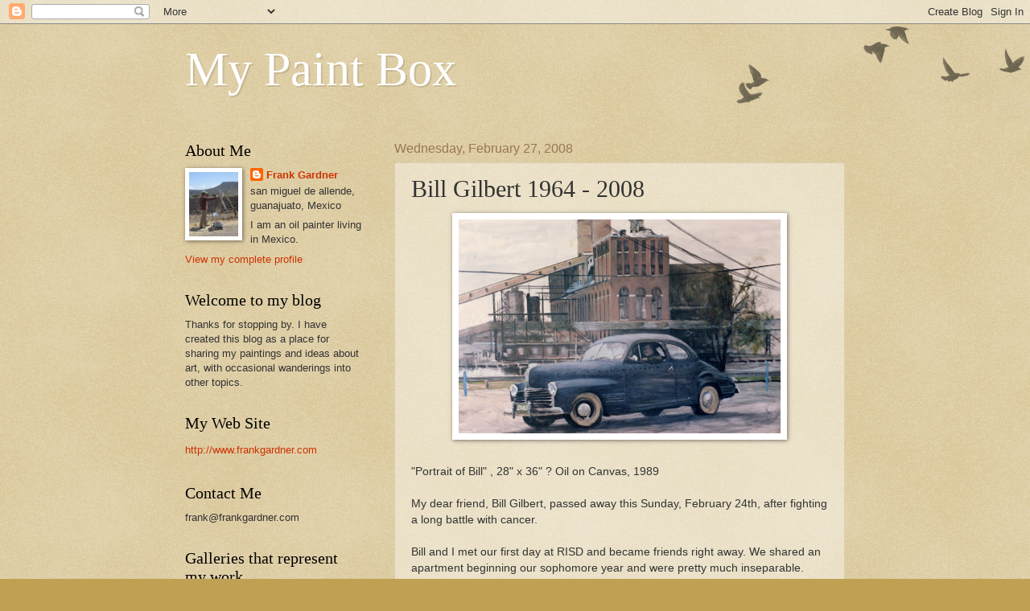

--- FILE ---
content_type: text/html; charset=UTF-8
request_url: https://frankgardner.blogspot.com/2008/02/bill-gilbert-1964-2008.html
body_size: 26793
content:
<!DOCTYPE html>
<html class='v2' dir='ltr' lang='en'>
<head>
<link href='https://www.blogger.com/static/v1/widgets/335934321-css_bundle_v2.css' rel='stylesheet' type='text/css'/>
<meta content='width=1100' name='viewport'/>
<meta content='text/html; charset=UTF-8' http-equiv='Content-Type'/>
<meta content='blogger' name='generator'/>
<link href='https://frankgardner.blogspot.com/favicon.ico' rel='icon' type='image/x-icon'/>
<link href='http://frankgardner.blogspot.com/2008/02/bill-gilbert-1964-2008.html' rel='canonical'/>
<link rel="alternate" type="application/atom+xml" title="My Paint Box - Atom" href="https://frankgardner.blogspot.com/feeds/posts/default" />
<link rel="alternate" type="application/rss+xml" title="My Paint Box - RSS" href="https://frankgardner.blogspot.com/feeds/posts/default?alt=rss" />
<link rel="service.post" type="application/atom+xml" title="My Paint Box - Atom" href="https://www.blogger.com/feeds/5398982987918743636/posts/default" />

<link rel="alternate" type="application/atom+xml" title="My Paint Box - Atom" href="https://frankgardner.blogspot.com/feeds/5721883952960931024/comments/default" />
<!--Can't find substitution for tag [blog.ieCssRetrofitLinks]-->
<link href='https://blogger.googleusercontent.com/img/b/R29vZ2xl/AVvXsEjiVo7bTlZDCEzVS7CX1FLdceUwbuQO3am9MkUZGqSzxVw5Z2_yGS7wGOQgK8jlYWYBrVSHLXIrW5ahdEDWZ6g06QP-lMtgk9i98Dr8YfrWo7-J7ZxVdbSHRNQEHMbjlYb-0RYLx74Ls8U/s400/Bill.jpg' rel='image_src'/>
<meta content='http://frankgardner.blogspot.com/2008/02/bill-gilbert-1964-2008.html' property='og:url'/>
<meta content='Bill Gilbert 1964 - 2008' property='og:title'/>
<meta content='&quot;Portrait of Bill&quot; , 28&quot; x 36&quot; ?  Oil on Canvas, 1989 My dear friend, Bill Gilbert, passed away this Sunday, February 24th, after fighting a...' property='og:description'/>
<meta content='https://blogger.googleusercontent.com/img/b/R29vZ2xl/AVvXsEjiVo7bTlZDCEzVS7CX1FLdceUwbuQO3am9MkUZGqSzxVw5Z2_yGS7wGOQgK8jlYWYBrVSHLXIrW5ahdEDWZ6g06QP-lMtgk9i98Dr8YfrWo7-J7ZxVdbSHRNQEHMbjlYb-0RYLx74Ls8U/w1200-h630-p-k-no-nu/Bill.jpg' property='og:image'/>
<title>My Paint Box: Bill Gilbert 1964 - 2008</title>
<style id='page-skin-1' type='text/css'><!--
/*
-----------------------------------------------
Blogger Template Style
Name:     Watermark
Designer: Blogger
URL:      www.blogger.com
----------------------------------------------- */
/* Use this with templates/1ktemplate-*.html */
/* Content
----------------------------------------------- */
body {
font: normal normal 14px Arial, Tahoma, Helvetica, FreeSans, sans-serif;
color: #333333;
background: #c0a154 url(https://resources.blogblog.com/blogblog/data/1kt/watermark/body_background_birds.png) repeat scroll top left;
}
html body .content-outer {
min-width: 0;
max-width: 100%;
width: 100%;
}
.content-outer {
font-size: 92%;
}
a:link {
text-decoration:none;
color: #cc3300;
}
a:visited {
text-decoration:none;
color: #993322;
}
a:hover {
text-decoration:underline;
color: #ff3300;
}
.body-fauxcolumns .cap-top {
margin-top: 30px;
background: transparent url(https://resources.blogblog.com/blogblog/data/1kt/watermark/body_overlay_birds.png) no-repeat scroll top right;
height: 121px;
}
.content-inner {
padding: 0;
}
/* Header
----------------------------------------------- */
.header-inner .Header .titlewrapper,
.header-inner .Header .descriptionwrapper {
padding-left: 20px;
padding-right: 20px;
}
.Header h1 {
font: normal normal 60px Georgia, Utopia, 'Palatino Linotype', Palatino, serif;
color: #ffffff;
text-shadow: 2px 2px rgba(0, 0, 0, .1);
}
.Header h1 a {
color: #ffffff;
}
.Header .description {
font-size: 140%;
color: #997755;
}
/* Tabs
----------------------------------------------- */
.tabs-inner .section {
margin: 0 20px;
}
.tabs-inner .PageList, .tabs-inner .LinkList, .tabs-inner .Labels {
margin-left: -11px;
margin-right: -11px;
background-color: transparent;
border-top: 0 solid #ffffff;
border-bottom: 0 solid #ffffff;
-moz-box-shadow: 0 0 0 rgba(0, 0, 0, .3);
-webkit-box-shadow: 0 0 0 rgba(0, 0, 0, .3);
-goog-ms-box-shadow: 0 0 0 rgba(0, 0, 0, .3);
box-shadow: 0 0 0 rgba(0, 0, 0, .3);
}
.tabs-inner .PageList .widget-content,
.tabs-inner .LinkList .widget-content,
.tabs-inner .Labels .widget-content {
margin: -3px -11px;
background: transparent none  no-repeat scroll right;
}
.tabs-inner .widget ul {
padding: 2px 25px;
max-height: 34px;
background: transparent none no-repeat scroll left;
}
.tabs-inner .widget li {
border: none;
}
.tabs-inner .widget li a {
display: inline-block;
padding: .25em 1em;
font: normal normal 20px Georgia, Utopia, 'Palatino Linotype', Palatino, serif;
color: #cc3300;
border-right: 1px solid #c0a154;
}
.tabs-inner .widget li:first-child a {
border-left: 1px solid #c0a154;
}
.tabs-inner .widget li.selected a, .tabs-inner .widget li a:hover {
color: #000000;
}
/* Headings
----------------------------------------------- */
h2 {
font: normal normal 20px Georgia, Utopia, 'Palatino Linotype', Palatino, serif;
color: #000000;
margin: 0 0 .5em;
}
h2.date-header {
font: normal normal 16px Arial, Tahoma, Helvetica, FreeSans, sans-serif;
color: #997755;
}
/* Main
----------------------------------------------- */
.main-inner .column-center-inner,
.main-inner .column-left-inner,
.main-inner .column-right-inner {
padding: 0 5px;
}
.main-outer {
margin-top: 0;
background: transparent none no-repeat scroll top left;
}
.main-inner {
padding-top: 30px;
}
.main-cap-top {
position: relative;
}
.main-cap-top .cap-right {
position: absolute;
height: 0;
width: 100%;
bottom: 0;
background: transparent none repeat-x scroll bottom center;
}
.main-cap-top .cap-left {
position: absolute;
height: 245px;
width: 280px;
right: 0;
bottom: 0;
background: transparent none no-repeat scroll bottom left;
}
/* Posts
----------------------------------------------- */
.post-outer {
padding: 15px 20px;
margin: 0 0 25px;
background: transparent url(https://resources.blogblog.com/blogblog/data/1kt/watermark/post_background_birds.png) repeat scroll top left;
_background-image: none;
border: dotted 1px #ccbb99;
-moz-box-shadow: 0 0 0 rgba(0, 0, 0, .1);
-webkit-box-shadow: 0 0 0 rgba(0, 0, 0, .1);
-goog-ms-box-shadow: 0 0 0 rgba(0, 0, 0, .1);
box-shadow: 0 0 0 rgba(0, 0, 0, .1);
}
h3.post-title {
font: normal normal 30px Georgia, Utopia, 'Palatino Linotype', Palatino, serif;
margin: 0;
}
.comments h4 {
font: normal normal 30px Georgia, Utopia, 'Palatino Linotype', Palatino, serif;
margin: 1em 0 0;
}
.post-body {
font-size: 105%;
line-height: 1.5;
position: relative;
}
.post-header {
margin: 0 0 1em;
color: #997755;
}
.post-footer {
margin: 10px 0 0;
padding: 10px 0 0;
color: #997755;
border-top: dashed 1px #777777;
}
#blog-pager {
font-size: 140%
}
#comments .comment-author {
padding-top: 1.5em;
border-top: dashed 1px #777777;
background-position: 0 1.5em;
}
#comments .comment-author:first-child {
padding-top: 0;
border-top: none;
}
.avatar-image-container {
margin: .2em 0 0;
}
/* Comments
----------------------------------------------- */
.comments .comments-content .icon.blog-author {
background-repeat: no-repeat;
background-image: url([data-uri]);
}
.comments .comments-content .loadmore a {
border-top: 1px solid #777777;
border-bottom: 1px solid #777777;
}
.comments .continue {
border-top: 2px solid #777777;
}
/* Widgets
----------------------------------------------- */
.widget ul, .widget #ArchiveList ul.flat {
padding: 0;
list-style: none;
}
.widget ul li, .widget #ArchiveList ul.flat li {
padding: .35em 0;
text-indent: 0;
border-top: dashed 1px #777777;
}
.widget ul li:first-child, .widget #ArchiveList ul.flat li:first-child {
border-top: none;
}
.widget .post-body ul {
list-style: disc;
}
.widget .post-body ul li {
border: none;
}
.widget .zippy {
color: #777777;
}
.post-body img, .post-body .tr-caption-container, .Profile img, .Image img,
.BlogList .item-thumbnail img {
padding: 5px;
background: #fff;
-moz-box-shadow: 1px 1px 5px rgba(0, 0, 0, .5);
-webkit-box-shadow: 1px 1px 5px rgba(0, 0, 0, .5);
-goog-ms-box-shadow: 1px 1px 5px rgba(0, 0, 0, .5);
box-shadow: 1px 1px 5px rgba(0, 0, 0, .5);
}
.post-body img, .post-body .tr-caption-container {
padding: 8px;
}
.post-body .tr-caption-container {
color: #333333;
}
.post-body .tr-caption-container img {
padding: 0;
background: transparent;
border: none;
-moz-box-shadow: 0 0 0 rgba(0, 0, 0, .1);
-webkit-box-shadow: 0 0 0 rgba(0, 0, 0, .1);
-goog-ms-box-shadow: 0 0 0 rgba(0, 0, 0, .1);
box-shadow: 0 0 0 rgba(0, 0, 0, .1);
}
/* Footer
----------------------------------------------- */
.footer-outer {
color:#ccbb99;
background: #330000 url(https://resources.blogblog.com/blogblog/data/1kt/watermark/body_background_navigator.png) repeat scroll top left;
}
.footer-outer a {
color: #ff7755;
}
.footer-outer a:visited {
color: #dd5533;
}
.footer-outer a:hover {
color: #ff9977;
}
.footer-outer .widget h2 {
color: #eeddbb;
}
/* Mobile
----------------------------------------------- */
body.mobile  {
background-size: 100% auto;
}
.mobile .body-fauxcolumn-outer {
background: transparent none repeat scroll top left;
}
html .mobile .mobile-date-outer {
border-bottom: none;
background: transparent url(https://resources.blogblog.com/blogblog/data/1kt/watermark/post_background_birds.png) repeat scroll top left;
_background-image: none;
margin-bottom: 10px;
}
.mobile .main-inner .date-outer {
padding: 0;
}
.mobile .main-inner .date-header {
margin: 10px;
}
.mobile .main-cap-top {
z-index: -1;
}
.mobile .content-outer {
font-size: 100%;
}
.mobile .post-outer {
padding: 10px;
}
.mobile .main-cap-top .cap-left {
background: transparent none no-repeat scroll bottom left;
}
.mobile .body-fauxcolumns .cap-top {
margin: 0;
}
.mobile-link-button {
background: transparent url(https://resources.blogblog.com/blogblog/data/1kt/watermark/post_background_birds.png) repeat scroll top left;
}
.mobile-link-button a:link, .mobile-link-button a:visited {
color: #cc3300;
}
.mobile-index-date .date-header {
color: #997755;
}
.mobile-index-contents {
color: #333333;
}
.mobile .tabs-inner .section {
margin: 0;
}
.mobile .tabs-inner .PageList {
margin-left: 0;
margin-right: 0;
}
.mobile .tabs-inner .PageList .widget-content {
margin: 0;
color: #000000;
background: transparent url(https://resources.blogblog.com/blogblog/data/1kt/watermark/post_background_birds.png) repeat scroll top left;
}
.mobile .tabs-inner .PageList .widget-content .pagelist-arrow {
border-left: 1px solid #c0a154;
}

--></style>
<style id='template-skin-1' type='text/css'><!--
body {
min-width: 860px;
}
.content-outer, .content-fauxcolumn-outer, .region-inner {
min-width: 860px;
max-width: 860px;
_width: 860px;
}
.main-inner .columns {
padding-left: 260px;
padding-right: 0px;
}
.main-inner .fauxcolumn-center-outer {
left: 260px;
right: 0px;
/* IE6 does not respect left and right together */
_width: expression(this.parentNode.offsetWidth -
parseInt("260px") -
parseInt("0px") + 'px');
}
.main-inner .fauxcolumn-left-outer {
width: 260px;
}
.main-inner .fauxcolumn-right-outer {
width: 0px;
}
.main-inner .column-left-outer {
width: 260px;
right: 100%;
margin-left: -260px;
}
.main-inner .column-right-outer {
width: 0px;
margin-right: -0px;
}
#layout {
min-width: 0;
}
#layout .content-outer {
min-width: 0;
width: 800px;
}
#layout .region-inner {
min-width: 0;
width: auto;
}
body#layout div.add_widget {
padding: 8px;
}
body#layout div.add_widget a {
margin-left: 32px;
}
--></style>
<link href='https://www.blogger.com/dyn-css/authorization.css?targetBlogID=5398982987918743636&amp;zx=f410150f-1144-45bd-a0ed-03cc0624a791' media='none' onload='if(media!=&#39;all&#39;)media=&#39;all&#39;' rel='stylesheet'/><noscript><link href='https://www.blogger.com/dyn-css/authorization.css?targetBlogID=5398982987918743636&amp;zx=f410150f-1144-45bd-a0ed-03cc0624a791' rel='stylesheet'/></noscript>
<meta name='google-adsense-platform-account' content='ca-host-pub-1556223355139109'/>
<meta name='google-adsense-platform-domain' content='blogspot.com'/>

</head>
<body class='loading variant-birds'>
<div class='navbar section' id='navbar' name='Navbar'><div class='widget Navbar' data-version='1' id='Navbar1'><script type="text/javascript">
    function setAttributeOnload(object, attribute, val) {
      if(window.addEventListener) {
        window.addEventListener('load',
          function(){ object[attribute] = val; }, false);
      } else {
        window.attachEvent('onload', function(){ object[attribute] = val; });
      }
    }
  </script>
<div id="navbar-iframe-container"></div>
<script type="text/javascript" src="https://apis.google.com/js/platform.js"></script>
<script type="text/javascript">
      gapi.load("gapi.iframes:gapi.iframes.style.bubble", function() {
        if (gapi.iframes && gapi.iframes.getContext) {
          gapi.iframes.getContext().openChild({
              url: 'https://www.blogger.com/navbar/5398982987918743636?po\x3d5721883952960931024\x26origin\x3dhttps://frankgardner.blogspot.com',
              where: document.getElementById("navbar-iframe-container"),
              id: "navbar-iframe"
          });
        }
      });
    </script><script type="text/javascript">
(function() {
var script = document.createElement('script');
script.type = 'text/javascript';
script.src = '//pagead2.googlesyndication.com/pagead/js/google_top_exp.js';
var head = document.getElementsByTagName('head')[0];
if (head) {
head.appendChild(script);
}})();
</script>
</div></div>
<div class='body-fauxcolumns'>
<div class='fauxcolumn-outer body-fauxcolumn-outer'>
<div class='cap-top'>
<div class='cap-left'></div>
<div class='cap-right'></div>
</div>
<div class='fauxborder-left'>
<div class='fauxborder-right'></div>
<div class='fauxcolumn-inner'>
</div>
</div>
<div class='cap-bottom'>
<div class='cap-left'></div>
<div class='cap-right'></div>
</div>
</div>
</div>
<div class='content'>
<div class='content-fauxcolumns'>
<div class='fauxcolumn-outer content-fauxcolumn-outer'>
<div class='cap-top'>
<div class='cap-left'></div>
<div class='cap-right'></div>
</div>
<div class='fauxborder-left'>
<div class='fauxborder-right'></div>
<div class='fauxcolumn-inner'>
</div>
</div>
<div class='cap-bottom'>
<div class='cap-left'></div>
<div class='cap-right'></div>
</div>
</div>
</div>
<div class='content-outer'>
<div class='content-cap-top cap-top'>
<div class='cap-left'></div>
<div class='cap-right'></div>
</div>
<div class='fauxborder-left content-fauxborder-left'>
<div class='fauxborder-right content-fauxborder-right'></div>
<div class='content-inner'>
<header>
<div class='header-outer'>
<div class='header-cap-top cap-top'>
<div class='cap-left'></div>
<div class='cap-right'></div>
</div>
<div class='fauxborder-left header-fauxborder-left'>
<div class='fauxborder-right header-fauxborder-right'></div>
<div class='region-inner header-inner'>
<div class='header section' id='header' name='Header'><div class='widget Header' data-version='1' id='Header1'>
<div id='header-inner'>
<div class='titlewrapper'>
<h1 class='title'>
<a href='https://frankgardner.blogspot.com/'>
My Paint Box
</a>
</h1>
</div>
<div class='descriptionwrapper'>
<p class='description'><span>
</span></p>
</div>
</div>
</div></div>
</div>
</div>
<div class='header-cap-bottom cap-bottom'>
<div class='cap-left'></div>
<div class='cap-right'></div>
</div>
</div>
</header>
<div class='tabs-outer'>
<div class='tabs-cap-top cap-top'>
<div class='cap-left'></div>
<div class='cap-right'></div>
</div>
<div class='fauxborder-left tabs-fauxborder-left'>
<div class='fauxborder-right tabs-fauxborder-right'></div>
<div class='region-inner tabs-inner'>
<div class='tabs no-items section' id='crosscol' name='Cross-Column'></div>
<div class='tabs no-items section' id='crosscol-overflow' name='Cross-Column 2'></div>
</div>
</div>
<div class='tabs-cap-bottom cap-bottom'>
<div class='cap-left'></div>
<div class='cap-right'></div>
</div>
</div>
<div class='main-outer'>
<div class='main-cap-top cap-top'>
<div class='cap-left'></div>
<div class='cap-right'></div>
</div>
<div class='fauxborder-left main-fauxborder-left'>
<div class='fauxborder-right main-fauxborder-right'></div>
<div class='region-inner main-inner'>
<div class='columns fauxcolumns'>
<div class='fauxcolumn-outer fauxcolumn-center-outer'>
<div class='cap-top'>
<div class='cap-left'></div>
<div class='cap-right'></div>
</div>
<div class='fauxborder-left'>
<div class='fauxborder-right'></div>
<div class='fauxcolumn-inner'>
</div>
</div>
<div class='cap-bottom'>
<div class='cap-left'></div>
<div class='cap-right'></div>
</div>
</div>
<div class='fauxcolumn-outer fauxcolumn-left-outer'>
<div class='cap-top'>
<div class='cap-left'></div>
<div class='cap-right'></div>
</div>
<div class='fauxborder-left'>
<div class='fauxborder-right'></div>
<div class='fauxcolumn-inner'>
</div>
</div>
<div class='cap-bottom'>
<div class='cap-left'></div>
<div class='cap-right'></div>
</div>
</div>
<div class='fauxcolumn-outer fauxcolumn-right-outer'>
<div class='cap-top'>
<div class='cap-left'></div>
<div class='cap-right'></div>
</div>
<div class='fauxborder-left'>
<div class='fauxborder-right'></div>
<div class='fauxcolumn-inner'>
</div>
</div>
<div class='cap-bottom'>
<div class='cap-left'></div>
<div class='cap-right'></div>
</div>
</div>
<!-- corrects IE6 width calculation -->
<div class='columns-inner'>
<div class='column-center-outer'>
<div class='column-center-inner'>
<div class='main section' id='main' name='Main'><div class='widget Blog' data-version='1' id='Blog1'>
<div class='blog-posts hfeed'>

          <div class="date-outer">
        
<h2 class='date-header'><span>Wednesday, February 27, 2008</span></h2>

          <div class="date-posts">
        
<div class='post-outer'>
<div class='post hentry uncustomized-post-template' itemprop='blogPost' itemscope='itemscope' itemtype='http://schema.org/BlogPosting'>
<meta content='https://blogger.googleusercontent.com/img/b/R29vZ2xl/AVvXsEjiVo7bTlZDCEzVS7CX1FLdceUwbuQO3am9MkUZGqSzxVw5Z2_yGS7wGOQgK8jlYWYBrVSHLXIrW5ahdEDWZ6g06QP-lMtgk9i98Dr8YfrWo7-J7ZxVdbSHRNQEHMbjlYb-0RYLx74Ls8U/s400/Bill.jpg' itemprop='image_url'/>
<meta content='5398982987918743636' itemprop='blogId'/>
<meta content='5721883952960931024' itemprop='postId'/>
<a name='5721883952960931024'></a>
<h3 class='post-title entry-title' itemprop='name'>
Bill Gilbert 1964 - 2008
</h3>
<div class='post-header'>
<div class='post-header-line-1'></div>
</div>
<div class='post-body entry-content' id='post-body-5721883952960931024' itemprop='description articleBody'>
<a href="https://blogger.googleusercontent.com/img/b/R29vZ2xl/AVvXsEjiVo7bTlZDCEzVS7CX1FLdceUwbuQO3am9MkUZGqSzxVw5Z2_yGS7wGOQgK8jlYWYBrVSHLXIrW5ahdEDWZ6g06QP-lMtgk9i98Dr8YfrWo7-J7ZxVdbSHRNQEHMbjlYb-0RYLx74Ls8U/s1600-h/Bill.jpg"><img alt="" border="0" id="BLOGGER_PHOTO_ID_5171324443949224834" src="https://blogger.googleusercontent.com/img/b/R29vZ2xl/AVvXsEjiVo7bTlZDCEzVS7CX1FLdceUwbuQO3am9MkUZGqSzxVw5Z2_yGS7wGOQgK8jlYWYBrVSHLXIrW5ahdEDWZ6g06QP-lMtgk9i98Dr8YfrWo7-J7ZxVdbSHRNQEHMbjlYb-0RYLx74Ls8U/s400/Bill.jpg" style="display:block; margin:0px auto 10px; text-align:center;cursor:pointer; cursor:hand;" /></a><br />"Portrait of Bill" , 28" x 36" ?  Oil on Canvas, 1989<br /><br />My dear friend, Bill Gilbert, passed away this Sunday, February 24th, after fighting a long battle with cancer. <br /><br />Bill and I met our first day at RISD and became friends right away. We shared an apartment beginning our sophomore year and were pretty much inseparable. "The Frank and Bill Show". Bill was a Jewelry and Light Metals major and I was a Painter, but we always took pleasure in discussing each other's work and he always had something constructive and honest to say.<br /><br />This is a portrait that I painted for Bill before I moved to Mexico. It pretty much says it all. He loved buying old cars and fixing them up. He loved old industrial buildings, later buying one in Philadelphia and converting it to living and studio space with his wife Maryanne. He almost always had on a brown leather jacket like in this painting of him parked in front of the old Providence Electric Company in Rhode Island.<br /><br />Always up for an adventure or a road trip, Bill jumped at the chance to drive with me from Rhode Island to Mexico in 1990. He was always ready to hop in one of his old cars, put the top down, and just go "cruising". <br /><br />Bill loved anything old and gritty. He was a big fan of flea markets, antiques and dare I say, dumpster diving and trash picking on those days when Providence households would put out larger items for the trash collectors. He was a Jeweler and Metal smith by trade. Besides making his art, he ran a business repairing antique metal of any sort. Always willing to help others, he taught jewelry and metal work at several Philadelphia area colleges. Bill's jewelery and sculptures had a style that was all his own. Isn't that what all of us artists hope to achieve? There was an honesty to his work, his personality shined through in everything that he made. <br /><br />Bill and Maryanne have three children, Tyler, Max and Sofie. Although our lives grew apart over the years, I know that he was a great Dad and Husband. A talk on the phone with Bill would always last an hour or more. Dyslexia kept him from becoming a big email communicator like I have become, so a call from Bill was always a special thing. I am grateful to his wife for emailing updates on their struggle to all of us that live so far away.<br /><br />Maryanne was a pillar of strength for Bill throughout his struggle. I don't know how anyone could handle all of the ups and downs of surgery, chemo, tests, doctor visits, caring for Bill plus caring for the kids, run a house, continue with her job and still keep a positive attitude. I see why Bill loved her so much.<br /><br />How does someone begin to organize memories of someone so important in their lives? All of those burgers, grilled cheese sandwiches and fries in "The Pit" at RISD. Late night trips down to the "Silver Top Diner" or Sunday mornings spent with a big stack and coffee at one of the other greasy spoons around Rhode Island. There were late night drives up to Lake Winnepesaukee in New Hampshire at any time of year. Water skiing, driving on frozen lakes and hoping the car would not go through the ice, trips to Block Island. There are the ups and downs we had with assignments and crits throughout our years at RISD. The many late late nights of working hard to get assignments in on time. His stacks of Easy Rider and Heavy Metal magazines. There are so many more stories and so many memories. Is there a way to organize memories, or is the beauty of memories the way in which they just randomly pop into your head at the most opportune moments?<br /><br />Bill had the biggest smile, and the biggest heart, of anyone that I have ever known. He was truly loved, and will be missed by all.
<div style='clear: both;'></div>
</div>
<div class='post-footer'>
<div class='post-footer-line post-footer-line-1'>
<span class='post-author vcard'>
Posted by
<span class='fn' itemprop='author' itemscope='itemscope' itemtype='http://schema.org/Person'>
<meta content='https://www.blogger.com/profile/02011564146411771531' itemprop='url'/>
<a class='g-profile' href='https://www.blogger.com/profile/02011564146411771531' rel='author' title='author profile'>
<span itemprop='name'>Frank Gardner</span>
</a>
</span>
</span>
<span class='post-timestamp'>
at
<meta content='http://frankgardner.blogspot.com/2008/02/bill-gilbert-1964-2008.html' itemprop='url'/>
<a class='timestamp-link' href='https://frankgardner.blogspot.com/2008/02/bill-gilbert-1964-2008.html' rel='bookmark' title='permanent link'><abbr class='published' itemprop='datePublished' title='2008-02-27T17:18:00-06:00'>Wednesday, February 27, 2008</abbr></a>
</span>
<span class='post-comment-link'>
</span>
<span class='post-icons'>
<span class='item-action'>
<a href='https://www.blogger.com/email-post/5398982987918743636/5721883952960931024' title='Email Post'>
<img alt='' class='icon-action' height='13' src='https://resources.blogblog.com/img/icon18_email.gif' width='18'/>
</a>
</span>
<span class='item-control blog-admin pid-730023231'>
<a href='https://www.blogger.com/post-edit.g?blogID=5398982987918743636&postID=5721883952960931024&from=pencil' title='Edit Post'>
<img alt='' class='icon-action' height='18' src='https://resources.blogblog.com/img/icon18_edit_allbkg.gif' width='18'/>
</a>
</span>
</span>
<div class='post-share-buttons goog-inline-block'>
<a class='goog-inline-block share-button sb-email' href='https://www.blogger.com/share-post.g?blogID=5398982987918743636&postID=5721883952960931024&target=email' target='_blank' title='Email This'><span class='share-button-link-text'>Email This</span></a><a class='goog-inline-block share-button sb-blog' href='https://www.blogger.com/share-post.g?blogID=5398982987918743636&postID=5721883952960931024&target=blog' onclick='window.open(this.href, "_blank", "height=270,width=475"); return false;' target='_blank' title='BlogThis!'><span class='share-button-link-text'>BlogThis!</span></a><a class='goog-inline-block share-button sb-twitter' href='https://www.blogger.com/share-post.g?blogID=5398982987918743636&postID=5721883952960931024&target=twitter' target='_blank' title='Share to X'><span class='share-button-link-text'>Share to X</span></a><a class='goog-inline-block share-button sb-facebook' href='https://www.blogger.com/share-post.g?blogID=5398982987918743636&postID=5721883952960931024&target=facebook' onclick='window.open(this.href, "_blank", "height=430,width=640"); return false;' target='_blank' title='Share to Facebook'><span class='share-button-link-text'>Share to Facebook</span></a><a class='goog-inline-block share-button sb-pinterest' href='https://www.blogger.com/share-post.g?blogID=5398982987918743636&postID=5721883952960931024&target=pinterest' target='_blank' title='Share to Pinterest'><span class='share-button-link-text'>Share to Pinterest</span></a>
</div>
</div>
<div class='post-footer-line post-footer-line-2'>
<span class='post-labels'>
Labels:
<a href='https://frankgardner.blogspot.com/search/label/Bill%20Gilbert' rel='tag'>Bill Gilbert</a>
</span>
</div>
<div class='post-footer-line post-footer-line-3'>
<span class='post-location'>
</span>
</div>
</div>
</div>
<div class='comments' id='comments'>
<a name='comments'></a>
<h4>51 comments:</h4>
<div id='Blog1_comments-block-wrapper'>
<dl class='avatar-comment-indent' id='comments-block'>
<dt class='comment-author ' id='c6313822711613825388'>
<a name='c6313822711613825388'></a>
<div class="avatar-image-container vcard"><span dir="ltr"><a href="https://www.blogger.com/profile/16172684068981411097" target="" rel="nofollow" onclick="" class="avatar-hovercard" id="av-6313822711613825388-16172684068981411097"><img src="https://resources.blogblog.com/img/blank.gif" width="35" height="35" class="delayLoad" style="display: none;" longdesc="//blogger.googleusercontent.com/img/b/R29vZ2xl/AVvXsEg_BBRLbWSh71fd22AUrVuLMNKMKvurAPme0VpDDfuOpFNaCo7PXTJqEvmE3J2rlSiynKL6tOQrke0n4HCEoeOlFUpj7IOeMtWSH8u18zkcBXl09KtP4UUWjRYDc-EcNw/s45-c/cmvinstudio.jpg" alt="" title="Christine Mercer-Vernon">

<noscript><img src="//blogger.googleusercontent.com/img/b/R29vZ2xl/AVvXsEg_BBRLbWSh71fd22AUrVuLMNKMKvurAPme0VpDDfuOpFNaCo7PXTJqEvmE3J2rlSiynKL6tOQrke0n4HCEoeOlFUpj7IOeMtWSH8u18zkcBXl09KtP4UUWjRYDc-EcNw/s45-c/cmvinstudio.jpg" width="35" height="35" class="photo" alt=""></noscript></a></span></div>
<a href='https://www.blogger.com/profile/16172684068981411097' rel='nofollow'>Christine Mercer-Vernon</a>
said...
</dt>
<dd class='comment-body' id='Blog1_cmt-6313822711613825388'>
<p>
Frank, I send you my deepest, sincerest condolences at such a sad time. It sounds like you have a host of wonderful stories to keep Bill's memories alive. Think of them often and smile, you were given a treasured gift to have such a wonderful friend.
</p>
</dd>
<dd class='comment-footer'>
<span class='comment-timestamp'>
<a href='https://frankgardner.blogspot.com/2008/02/bill-gilbert-1964-2008.html?showComment=1204156140000#c6313822711613825388' title='comment permalink'>
February 27, 2008 at 5:49&#8239;PM
</a>
<span class='item-control blog-admin pid-1431974548'>
<a class='comment-delete' href='https://www.blogger.com/comment/delete/5398982987918743636/6313822711613825388' title='Delete Comment'>
<img src='https://resources.blogblog.com/img/icon_delete13.gif'/>
</a>
</span>
</span>
</dd>
<dt class='comment-author ' id='c9115395451196642931'>
<a name='c9115395451196642931'></a>
<div class="avatar-image-container avatar-stock"><span dir="ltr"><a href="https://www.blogger.com/profile/05743900480139515536" target="" rel="nofollow" onclick="" class="avatar-hovercard" id="av-9115395451196642931-05743900480139515536"><img src="//www.blogger.com/img/blogger_logo_round_35.png" width="35" height="35" alt="" title="Unknown">

</a></span></div>
<a href='https://www.blogger.com/profile/05743900480139515536' rel='nofollow'>Unknown</a>
said...
</dt>
<dd class='comment-body' id='Blog1_cmt-9115395451196642931'>
<p>
Hi Frank, <BR/>I am so sorry for your loss of a dear friend. What a wealth of wonderful experiences you two had together. That is the kind of friendship that never ends or grows apart... a rare and special relationship. I know you will miss him greatly. My thoughts are with you in this difficult time.<BR/>Joanne
</p>
</dd>
<dd class='comment-footer'>
<span class='comment-timestamp'>
<a href='https://frankgardner.blogspot.com/2008/02/bill-gilbert-1964-2008.html?showComment=1204160160000#c9115395451196642931' title='comment permalink'>
February 27, 2008 at 6:56&#8239;PM
</a>
<span class='item-control blog-admin pid-424521147'>
<a class='comment-delete' href='https://www.blogger.com/comment/delete/5398982987918743636/9115395451196642931' title='Delete Comment'>
<img src='https://resources.blogblog.com/img/icon_delete13.gif'/>
</a>
</span>
</span>
</dd>
<dt class='comment-author ' id='c7403296391501777743'>
<a name='c7403296391501777743'></a>
<div class="avatar-image-container vcard"><span dir="ltr"><a href="https://www.blogger.com/profile/14980929709727586080" target="" rel="nofollow" onclick="" class="avatar-hovercard" id="av-7403296391501777743-14980929709727586080"><img src="https://resources.blogblog.com/img/blank.gif" width="35" height="35" class="delayLoad" style="display: none;" longdesc="//blogger.googleusercontent.com/img/b/R29vZ2xl/AVvXsEiml_RezSPXIOH578k7atVVgLzMPXfhTAR3PsYFH2Q32TSFjH7jup03vnZbkZPv0Wuu9W53M6VXhJRwGdyYv6kQLkDtmJgPH1yACihh4YL6wTL9OONVA4LAWf5hYYBcomE/s45-c/Jason_Waskey_studio_04.jpg" alt="" title="Jason Waskey">

<noscript><img src="//blogger.googleusercontent.com/img/b/R29vZ2xl/AVvXsEiml_RezSPXIOH578k7atVVgLzMPXfhTAR3PsYFH2Q32TSFjH7jup03vnZbkZPv0Wuu9W53M6VXhJRwGdyYv6kQLkDtmJgPH1yACihh4YL6wTL9OONVA4LAWf5hYYBcomE/s45-c/Jason_Waskey_studio_04.jpg" width="35" height="35" class="photo" alt=""></noscript></a></span></div>
<a href='https://www.blogger.com/profile/14980929709727586080' rel='nofollow'>Jason Waskey</a>
said...
</dt>
<dd class='comment-body' id='Blog1_cmt-7403296391501777743'>
<p>
An excellent celebration and remembrance of a good friend. I'm sorry for your loss, Frank. <BR/>My condolences.
</p>
</dd>
<dd class='comment-footer'>
<span class='comment-timestamp'>
<a href='https://frankgardner.blogspot.com/2008/02/bill-gilbert-1964-2008.html?showComment=1204188840000#c7403296391501777743' title='comment permalink'>
February 28, 2008 at 2:54&#8239;AM
</a>
<span class='item-control blog-admin pid-1332103357'>
<a class='comment-delete' href='https://www.blogger.com/comment/delete/5398982987918743636/7403296391501777743' title='Delete Comment'>
<img src='https://resources.blogblog.com/img/icon_delete13.gif'/>
</a>
</span>
</span>
</dd>
<dt class='comment-author ' id='c8668932629841009761'>
<a name='c8668932629841009761'></a>
<div class="avatar-image-container vcard"><span dir="ltr"><a href="https://www.blogger.com/profile/02834470562550878971" target="" rel="nofollow" onclick="" class="avatar-hovercard" id="av-8668932629841009761-02834470562550878971"><img src="https://resources.blogblog.com/img/blank.gif" width="35" height="35" class="delayLoad" style="display: none;" longdesc="//blogger.googleusercontent.com/img/b/R29vZ2xl/AVvXsEjALHYmF8zjcX9hNt0y-kwriwNTZ8L_DJ88dGyqmzlwk0re8SNbmioP5t8NZoor0SbKb5Nt0H7b51JwqFjQsxYa0qzTV1jlb81h7er3ukQPa8kq2Wptlc2W8m3Oo2hi3g/s45-c/DSCN3623Copy.JPG" alt="" title="Dean H.">

<noscript><img src="//blogger.googleusercontent.com/img/b/R29vZ2xl/AVvXsEjALHYmF8zjcX9hNt0y-kwriwNTZ8L_DJ88dGyqmzlwk0re8SNbmioP5t8NZoor0SbKb5Nt0H7b51JwqFjQsxYa0qzTV1jlb81h7er3ukQPa8kq2Wptlc2W8m3Oo2hi3g/s45-c/DSCN3623Copy.JPG" width="35" height="35" class="photo" alt=""></noscript></a></span></div>
<a href='https://www.blogger.com/profile/02834470562550878971' rel='nofollow'>Dean H.</a>
said...
</dt>
<dd class='comment-body' id='Blog1_cmt-8668932629841009761'>
<p>
Sorry for your great loss, Frank. Cherish the memories. Thanks for introducing us to a very special man.
</p>
</dd>
<dd class='comment-footer'>
<span class='comment-timestamp'>
<a href='https://frankgardner.blogspot.com/2008/02/bill-gilbert-1964-2008.html?showComment=1204204260000#c8668932629841009761' title='comment permalink'>
February 28, 2008 at 7:11&#8239;AM
</a>
<span class='item-control blog-admin pid-1093396449'>
<a class='comment-delete' href='https://www.blogger.com/comment/delete/5398982987918743636/8668932629841009761' title='Delete Comment'>
<img src='https://resources.blogblog.com/img/icon_delete13.gif'/>
</a>
</span>
</span>
</dd>
<dt class='comment-author ' id='c6132066272923942030'>
<a name='c6132066272923942030'></a>
<div class="avatar-image-container vcard"><span dir="ltr"><a href="https://www.blogger.com/profile/17970621166460145330" target="" rel="nofollow" onclick="" class="avatar-hovercard" id="av-6132066272923942030-17970621166460145330"><img src="https://resources.blogblog.com/img/blank.gif" width="35" height="35" class="delayLoad" style="display: none;" longdesc="//blogger.googleusercontent.com/img/b/R29vZ2xl/AVvXsEhQ_7hEM3ReaoG_1JXhdGbGOKiIVHut2ZiEmqbZYL_v9nnQkyQhcpN8-8LdjkKTr0AtMtqaQUK44tD9SBYI4XW9qDPUb55CTYcc9yWy8otPnjFfnsNC7YiAoW8RwrKgbA/s45-c/Avatar_april13.jpg" alt="" title="Jennifer Thermes">

<noscript><img src="//blogger.googleusercontent.com/img/b/R29vZ2xl/AVvXsEhQ_7hEM3ReaoG_1JXhdGbGOKiIVHut2ZiEmqbZYL_v9nnQkyQhcpN8-8LdjkKTr0AtMtqaQUK44tD9SBYI4XW9qDPUb55CTYcc9yWy8otPnjFfnsNC7YiAoW8RwrKgbA/s45-c/Avatar_april13.jpg" width="35" height="35" class="photo" alt=""></noscript></a></span></div>
<a href='https://www.blogger.com/profile/17970621166460145330' rel='nofollow'>Jennifer Thermes</a>
said...
</dt>
<dd class='comment-body' id='Blog1_cmt-6132066272923942030'>
<p>
Frank, I'm so sorry to hear about the loss of your friend. It sounds like he was a wonderful guy, and I'm glad you have so many good memories of him. All my best to you- Jennifer
</p>
</dd>
<dd class='comment-footer'>
<span class='comment-timestamp'>
<a href='https://frankgardner.blogspot.com/2008/02/bill-gilbert-1964-2008.html?showComment=1204207380000#c6132066272923942030' title='comment permalink'>
February 28, 2008 at 8:03&#8239;AM
</a>
<span class='item-control blog-admin pid-233224653'>
<a class='comment-delete' href='https://www.blogger.com/comment/delete/5398982987918743636/6132066272923942030' title='Delete Comment'>
<img src='https://resources.blogblog.com/img/icon_delete13.gif'/>
</a>
</span>
</span>
</dd>
<dt class='comment-author ' id='c6502355124316530265'>
<a name='c6502355124316530265'></a>
<div class="avatar-image-container vcard"><span dir="ltr"><a href="https://www.blogger.com/profile/16532608411801891129" target="" rel="nofollow" onclick="" class="avatar-hovercard" id="av-6502355124316530265-16532608411801891129"><img src="https://resources.blogblog.com/img/blank.gif" width="35" height="35" class="delayLoad" style="display: none;" longdesc="//3.bp.blogspot.com/_ycdQw2-yw4g/SaohzN-SDfI/AAAAAAAAAP0/I9qKu1NA-ZU/S45-s35/2008_1114(003).JPG" alt="" title="Jack Riddle">

<noscript><img src="//3.bp.blogspot.com/_ycdQw2-yw4g/SaohzN-SDfI/AAAAAAAAAP0/I9qKu1NA-ZU/S45-s35/2008_1114(003).JPG" width="35" height="35" class="photo" alt=""></noscript></a></span></div>
<a href='https://www.blogger.com/profile/16532608411801891129' rel='nofollow'>Jack Riddle</a>
said...
</dt>
<dd class='comment-body' id='Blog1_cmt-6502355124316530265'>
<p>
Frank--a beautiful tribute to the kind of friend one rarely finds in life. From your writing it looks like both Bill and you were lucky in that regard. My condolences, Jack
</p>
</dd>
<dd class='comment-footer'>
<span class='comment-timestamp'>
<a href='https://frankgardner.blogspot.com/2008/02/bill-gilbert-1964-2008.html?showComment=1204215240000#c6502355124316530265' title='comment permalink'>
February 28, 2008 at 10:14&#8239;AM
</a>
<span class='item-control blog-admin pid-359085239'>
<a class='comment-delete' href='https://www.blogger.com/comment/delete/5398982987918743636/6502355124316530265' title='Delete Comment'>
<img src='https://resources.blogblog.com/img/icon_delete13.gif'/>
</a>
</span>
</span>
</dd>
<dt class='comment-author blog-author' id='c6099957614053852759'>
<a name='c6099957614053852759'></a>
<div class="avatar-image-container vcard"><span dir="ltr"><a href="https://www.blogger.com/profile/02011564146411771531" target="" rel="nofollow" onclick="" class="avatar-hovercard" id="av-6099957614053852759-02011564146411771531"><img src="https://resources.blogblog.com/img/blank.gif" width="35" height="35" class="delayLoad" style="display: none;" longdesc="//blogger.googleusercontent.com/img/b/R29vZ2xl/AVvXsEiZ2AMnD2TyqiDOhM7HEfU3AHaVF03pQKlFxMHMP4WTS88iTOPAL6vvL-NC1M1TIRbrWCNwFquAyrGBOeBIWTfL-F1JeXMzqpLqp23hjCebTfuDQijGIU5I40o_W8WUWRM/s45-c/a1580384641_152107_6540720.jpg" alt="" title="Frank Gardner">

<noscript><img src="//blogger.googleusercontent.com/img/b/R29vZ2xl/AVvXsEiZ2AMnD2TyqiDOhM7HEfU3AHaVF03pQKlFxMHMP4WTS88iTOPAL6vvL-NC1M1TIRbrWCNwFquAyrGBOeBIWTfL-F1JeXMzqpLqp23hjCebTfuDQijGIU5I40o_W8WUWRM/s45-c/a1580384641_152107_6540720.jpg" width="35" height="35" class="photo" alt=""></noscript></a></span></div>
<a href='https://www.blogger.com/profile/02011564146411771531' rel='nofollow'>Frank Gardner</a>
said...
</dt>
<dd class='comment-body' id='Blog1_cmt-6099957614053852759'>
<p>
Christine, Joanne, Jason, Dean, Jennifer and Jack. Thanks for taking the time to read and comment on this. I appreciate it.
</p>
</dd>
<dd class='comment-footer'>
<span class='comment-timestamp'>
<a href='https://frankgardner.blogspot.com/2008/02/bill-gilbert-1964-2008.html?showComment=1204217160000#c6099957614053852759' title='comment permalink'>
February 28, 2008 at 10:46&#8239;AM
</a>
<span class='item-control blog-admin pid-730023231'>
<a class='comment-delete' href='https://www.blogger.com/comment/delete/5398982987918743636/6099957614053852759' title='Delete Comment'>
<img src='https://resources.blogblog.com/img/icon_delete13.gif'/>
</a>
</span>
</span>
</dd>
<dt class='comment-author ' id='c2231942967539612089'>
<a name='c2231942967539612089'></a>
<div class="avatar-image-container vcard"><span dir="ltr"><a href="https://www.blogger.com/profile/10497657029761169270" target="" rel="nofollow" onclick="" class="avatar-hovercard" id="av-2231942967539612089-10497657029761169270"><img src="https://resources.blogblog.com/img/blank.gif" width="35" height="35" class="delayLoad" style="display: none;" longdesc="//blogger.googleusercontent.com/img/b/R29vZ2xl/AVvXsEhameg6KITnVUT8cfjNqiMVan0uHBrO7SqZzGdEAnXeCYF8WvtKdHHUEY52w8JqtWYnlkHY3qvwhbNmae9is9yzeEBVZ0z4bbRxyeYZxGZPvhzHR11OKQe1VR2yFqWcsJg/s45-c/Avatar.jpg" alt="" title="Don Gray">

<noscript><img src="//blogger.googleusercontent.com/img/b/R29vZ2xl/AVvXsEhameg6KITnVUT8cfjNqiMVan0uHBrO7SqZzGdEAnXeCYF8WvtKdHHUEY52w8JqtWYnlkHY3qvwhbNmae9is9yzeEBVZ0z4bbRxyeYZxGZPvhzHR11OKQe1VR2yFqWcsJg/s45-c/Avatar.jpg" width="35" height="35" class="photo" alt=""></noscript></a></span></div>
<a href='https://www.blogger.com/profile/10497657029761169270' rel='nofollow'>Don Gray</a>
said...
</dt>
<dd class='comment-body' id='Blog1_cmt-2231942967539612089'>
<p>
A great tribute to your friend, Frank. Cancer takes down so many before their time. I'm sorry for your loss.
</p>
</dd>
<dd class='comment-footer'>
<span class='comment-timestamp'>
<a href='https://frankgardner.blogspot.com/2008/02/bill-gilbert-1964-2008.html?showComment=1204223280000#c2231942967539612089' title='comment permalink'>
February 28, 2008 at 12:28&#8239;PM
</a>
<span class='item-control blog-admin pid-78648605'>
<a class='comment-delete' href='https://www.blogger.com/comment/delete/5398982987918743636/2231942967539612089' title='Delete Comment'>
<img src='https://resources.blogblog.com/img/icon_delete13.gif'/>
</a>
</span>
</span>
</dd>
<dt class='comment-author blog-author' id='c5130634665070549177'>
<a name='c5130634665070549177'></a>
<div class="avatar-image-container vcard"><span dir="ltr"><a href="https://www.blogger.com/profile/02011564146411771531" target="" rel="nofollow" onclick="" class="avatar-hovercard" id="av-5130634665070549177-02011564146411771531"><img src="https://resources.blogblog.com/img/blank.gif" width="35" height="35" class="delayLoad" style="display: none;" longdesc="//blogger.googleusercontent.com/img/b/R29vZ2xl/AVvXsEiZ2AMnD2TyqiDOhM7HEfU3AHaVF03pQKlFxMHMP4WTS88iTOPAL6vvL-NC1M1TIRbrWCNwFquAyrGBOeBIWTfL-F1JeXMzqpLqp23hjCebTfuDQijGIU5I40o_W8WUWRM/s45-c/a1580384641_152107_6540720.jpg" alt="" title="Frank Gardner">

<noscript><img src="//blogger.googleusercontent.com/img/b/R29vZ2xl/AVvXsEiZ2AMnD2TyqiDOhM7HEfU3AHaVF03pQKlFxMHMP4WTS88iTOPAL6vvL-NC1M1TIRbrWCNwFquAyrGBOeBIWTfL-F1JeXMzqpLqp23hjCebTfuDQijGIU5I40o_W8WUWRM/s45-c/a1580384641_152107_6540720.jpg" width="35" height="35" class="photo" alt=""></noscript></a></span></div>
<a href='https://www.blogger.com/profile/02011564146411771531' rel='nofollow'>Frank Gardner</a>
said...
</dt>
<dd class='comment-body' id='Blog1_cmt-5130634665070549177'>
<p>
Thank you Don.
</p>
</dd>
<dd class='comment-footer'>
<span class='comment-timestamp'>
<a href='https://frankgardner.blogspot.com/2008/02/bill-gilbert-1964-2008.html?showComment=1204226280000#c5130634665070549177' title='comment permalink'>
February 28, 2008 at 1:18&#8239;PM
</a>
<span class='item-control blog-admin pid-730023231'>
<a class='comment-delete' href='https://www.blogger.com/comment/delete/5398982987918743636/5130634665070549177' title='Delete Comment'>
<img src='https://resources.blogblog.com/img/icon_delete13.gif'/>
</a>
</span>
</span>
</dd>
<dt class='comment-author ' id='c4197275171370825484'>
<a name='c4197275171370825484'></a>
<div class="avatar-image-container avatar-stock"><span dir="ltr"><a href="https://www.blogger.com/profile/12487510963958133214" target="" rel="nofollow" onclick="" class="avatar-hovercard" id="av-4197275171370825484-12487510963958133214"><img src="//www.blogger.com/img/blogger_logo_round_35.png" width="35" height="35" alt="" title="Unknown">

</a></span></div>
<a href='https://www.blogger.com/profile/12487510963958133214' rel='nofollow'>Unknown</a>
said...
</dt>
<dd class='comment-body' id='Blog1_cmt-4197275171370825484'>
<span class='deleted-comment'>This comment has been removed by the author.</span>
</dd>
<dd class='comment-footer'>
<span class='comment-timestamp'>
<a href='https://frankgardner.blogspot.com/2008/02/bill-gilbert-1964-2008.html?showComment=1204227420000#c4197275171370825484' title='comment permalink'>
February 28, 2008 at 1:37&#8239;PM
</a>
<span class='item-control blog-admin '>
<a class='comment-delete' href='https://www.blogger.com/comment/delete/5398982987918743636/4197275171370825484' title='Delete Comment'>
<img src='https://resources.blogblog.com/img/icon_delete13.gif'/>
</a>
</span>
</span>
</dd>
<dt class='comment-author ' id='c5114181916144241728'>
<a name='c5114181916144241728'></a>
<div class="avatar-image-container avatar-stock"><span dir="ltr"><a href="https://www.blogger.com/profile/12487510963958133214" target="" rel="nofollow" onclick="" class="avatar-hovercard" id="av-5114181916144241728-12487510963958133214"><img src="//www.blogger.com/img/blogger_logo_round_35.png" width="35" height="35" alt="" title="Unknown">

</a></span></div>
<a href='https://www.blogger.com/profile/12487510963958133214' rel='nofollow'>Unknown</a>
said...
</dt>
<dd class='comment-body' id='Blog1_cmt-5114181916144241728'>
<p>
Bill Gilbert was the first person I met when I started going to RISD in the fall of 1982. I was a commuter student and did not have the network of friends that most of the risd freshmen developed through their orientation and housing arrangements. <BR/><BR/>I remember being impressed with how genuinely friendly he was to me - a yokel local from RI. "Hi - I'm Bill" hand extended - my first impression of my college experience tied to his offered friendship.<BR/><BR/>He dressed like a biker - leather, mustache, skull rings - but was truly a gentleman in the best sense.<BR/><BR/>For me - the world is a lesser place without Bill in it - and I am heartbroken as all who knew him are.<BR/><BR/><A HREF="http://www.epmdesign.com/blog_pics/Bill_Gilbert_RISD_reunion2006.jpg" REL="nofollow">Here is a photo of Bill at our 20th reunion in 2006 </A>- having fallen out of touch over the years - it was a treat to spend time with him again. (from left to right, Mark Goodkin, Bill Gilbert, Brad Foltz and me &#8211; Eric Meier<BR/><BR/><A HREF="http://www.legacy.com/philly/GB/GuestbookView.aspx?PersonId=104456594" REL="nofollow">His online obit is here. </A>
</p>
</dd>
<dd class='comment-footer'>
<span class='comment-timestamp'>
<a href='https://frankgardner.blogspot.com/2008/02/bill-gilbert-1964-2008.html?showComment=1204228380000#c5114181916144241728' title='comment permalink'>
February 28, 2008 at 1:53&#8239;PM
</a>
<span class='item-control blog-admin pid-1396397275'>
<a class='comment-delete' href='https://www.blogger.com/comment/delete/5398982987918743636/5114181916144241728' title='Delete Comment'>
<img src='https://resources.blogblog.com/img/icon_delete13.gif'/>
</a>
</span>
</span>
</dd>
<dt class='comment-author blog-author' id='c1289826546506119448'>
<a name='c1289826546506119448'></a>
<div class="avatar-image-container vcard"><span dir="ltr"><a href="https://www.blogger.com/profile/02011564146411771531" target="" rel="nofollow" onclick="" class="avatar-hovercard" id="av-1289826546506119448-02011564146411771531"><img src="https://resources.blogblog.com/img/blank.gif" width="35" height="35" class="delayLoad" style="display: none;" longdesc="//blogger.googleusercontent.com/img/b/R29vZ2xl/AVvXsEiZ2AMnD2TyqiDOhM7HEfU3AHaVF03pQKlFxMHMP4WTS88iTOPAL6vvL-NC1M1TIRbrWCNwFquAyrGBOeBIWTfL-F1JeXMzqpLqp23hjCebTfuDQijGIU5I40o_W8WUWRM/s45-c/a1580384641_152107_6540720.jpg" alt="" title="Frank Gardner">

<noscript><img src="//blogger.googleusercontent.com/img/b/R29vZ2xl/AVvXsEiZ2AMnD2TyqiDOhM7HEfU3AHaVF03pQKlFxMHMP4WTS88iTOPAL6vvL-NC1M1TIRbrWCNwFquAyrGBOeBIWTfL-F1JeXMzqpLqp23hjCebTfuDQijGIU5I40o_W8WUWRM/s45-c/a1580384641_152107_6540720.jpg" width="35" height="35" class="photo" alt=""></noscript></a></span></div>
<a href='https://www.blogger.com/profile/02011564146411771531' rel='nofollow'>Frank Gardner</a>
said...
</dt>
<dd class='comment-body' id='Blog1_cmt-1289826546506119448'>
<p>
Great memories Eric, thanks for sharing them. <BR/>Such colorful images:<BR/>"He dressed like a biker - leather, mustache, skull rings - but was truly a gentleman in the best sense."<BR/><BR/>Thanks for the links. The photo brought a smile and a tear.<BR/><BR/>Brad wrote this morning and reminded me of another thing about Bill. He would put the top down on that '63 Chevy even if it was freezing cold out.
</p>
</dd>
<dd class='comment-footer'>
<span class='comment-timestamp'>
<a href='https://frankgardner.blogspot.com/2008/02/bill-gilbert-1964-2008.html?showComment=1204231020000#c1289826546506119448' title='comment permalink'>
February 28, 2008 at 2:37&#8239;PM
</a>
<span class='item-control blog-admin pid-730023231'>
<a class='comment-delete' href='https://www.blogger.com/comment/delete/5398982987918743636/1289826546506119448' title='Delete Comment'>
<img src='https://resources.blogblog.com/img/icon_delete13.gif'/>
</a>
</span>
</span>
</dd>
<dt class='comment-author ' id='c5973066744567596170'>
<a name='c5973066744567596170'></a>
<div class="avatar-image-container vcard"><span dir="ltr"><a href="https://www.blogger.com/profile/15511752815381069553" target="" rel="nofollow" onclick="" class="avatar-hovercard" id="av-5973066744567596170-15511752815381069553"><img src="https://resources.blogblog.com/img/blank.gif" width="35" height="35" class="delayLoad" style="display: none;" longdesc="//blogger.googleusercontent.com/img/b/R29vZ2xl/AVvXsEhWZ8J8t1VWGJuWM9A0rPWWg1iAwecvbLB-zkdcLSSYmhPQ7lKyxgADnP2DWM4-a9usm93qNguEyk9BLQwmrHyd7EshT_fBr9K6y7lG4m3Xusr6Ya_dyWKQ7sFgy5N_VQ/s45-c/Self-w-ear-protectors-2.jpg" alt="" title="Bill Sharp">

<noscript><img src="//blogger.googleusercontent.com/img/b/R29vZ2xl/AVvXsEhWZ8J8t1VWGJuWM9A0rPWWg1iAwecvbLB-zkdcLSSYmhPQ7lKyxgADnP2DWM4-a9usm93qNguEyk9BLQwmrHyd7EshT_fBr9K6y7lG4m3Xusr6Ya_dyWKQ7sFgy5N_VQ/s45-c/Self-w-ear-protectors-2.jpg" width="35" height="35" class="photo" alt=""></noscript></a></span></div>
<a href='https://www.blogger.com/profile/15511752815381069553' rel='nofollow'>Bill Sharp</a>
said...
</dt>
<dd class='comment-body' id='Blog1_cmt-5973066744567596170'>
<p>
Frank, my condolences on the loss of your friend. I was moved by your remembrance of him.
</p>
</dd>
<dd class='comment-footer'>
<span class='comment-timestamp'>
<a href='https://frankgardner.blogspot.com/2008/02/bill-gilbert-1964-2008.html?showComment=1204240380000#c5973066744567596170' title='comment permalink'>
February 28, 2008 at 5:13&#8239;PM
</a>
<span class='item-control blog-admin pid-232704884'>
<a class='comment-delete' href='https://www.blogger.com/comment/delete/5398982987918743636/5973066744567596170' title='Delete Comment'>
<img src='https://resources.blogblog.com/img/icon_delete13.gif'/>
</a>
</span>
</span>
</dd>
<dt class='comment-author blog-author' id='c3363628573059074784'>
<a name='c3363628573059074784'></a>
<div class="avatar-image-container vcard"><span dir="ltr"><a href="https://www.blogger.com/profile/02011564146411771531" target="" rel="nofollow" onclick="" class="avatar-hovercard" id="av-3363628573059074784-02011564146411771531"><img src="https://resources.blogblog.com/img/blank.gif" width="35" height="35" class="delayLoad" style="display: none;" longdesc="//blogger.googleusercontent.com/img/b/R29vZ2xl/AVvXsEiZ2AMnD2TyqiDOhM7HEfU3AHaVF03pQKlFxMHMP4WTS88iTOPAL6vvL-NC1M1TIRbrWCNwFquAyrGBOeBIWTfL-F1JeXMzqpLqp23hjCebTfuDQijGIU5I40o_W8WUWRM/s45-c/a1580384641_152107_6540720.jpg" alt="" title="Frank Gardner">

<noscript><img src="//blogger.googleusercontent.com/img/b/R29vZ2xl/AVvXsEiZ2AMnD2TyqiDOhM7HEfU3AHaVF03pQKlFxMHMP4WTS88iTOPAL6vvL-NC1M1TIRbrWCNwFquAyrGBOeBIWTfL-F1JeXMzqpLqp23hjCebTfuDQijGIU5I40o_W8WUWRM/s45-c/a1580384641_152107_6540720.jpg" width="35" height="35" class="photo" alt=""></noscript></a></span></div>
<a href='https://www.blogger.com/profile/02011564146411771531' rel='nofollow'>Frank Gardner</a>
said...
</dt>
<dd class='comment-body' id='Blog1_cmt-3363628573059074784'>
<p>
Thank you Bill.
</p>
</dd>
<dd class='comment-footer'>
<span class='comment-timestamp'>
<a href='https://frankgardner.blogspot.com/2008/02/bill-gilbert-1964-2008.html?showComment=1204248900000#c3363628573059074784' title='comment permalink'>
February 28, 2008 at 7:35&#8239;PM
</a>
<span class='item-control blog-admin pid-730023231'>
<a class='comment-delete' href='https://www.blogger.com/comment/delete/5398982987918743636/3363628573059074784' title='Delete Comment'>
<img src='https://resources.blogblog.com/img/icon_delete13.gif'/>
</a>
</span>
</span>
</dd>
<dt class='comment-author ' id='c673321223973759375'>
<a name='c673321223973759375'></a>
<div class="avatar-image-container vcard"><span dir="ltr"><a href="https://www.blogger.com/profile/03964291132366262298" target="" rel="nofollow" onclick="" class="avatar-hovercard" id="av-673321223973759375-03964291132366262298"><img src="https://resources.blogblog.com/img/blank.gif" width="35" height="35" class="delayLoad" style="display: none;" longdesc="//blogger.googleusercontent.com/img/b/R29vZ2xl/AVvXsEgb9LwUOqeVNoMdQ8AzPDknH8oRxW8h688QjHBx-L6ZWuoNCFvBlSZDjDz2DnF4TywFOSiMKVDL-KKZI3shXwNoaRgW5lfJvorUIwze5SW51IByvqNVhYmtgE1_mK19Xw/s45-c/IMG_3478.JPG" alt="" title="Elizabeth">

<noscript><img src="//blogger.googleusercontent.com/img/b/R29vZ2xl/AVvXsEgb9LwUOqeVNoMdQ8AzPDknH8oRxW8h688QjHBx-L6ZWuoNCFvBlSZDjDz2DnF4TywFOSiMKVDL-KKZI3shXwNoaRgW5lfJvorUIwze5SW51IByvqNVhYmtgE1_mK19Xw/s45-c/IMG_3478.JPG" width="35" height="35" class="photo" alt=""></noscript></a></span></div>
<a href='https://www.blogger.com/profile/03964291132366262298' rel='nofollow'>Elizabeth</a>
said...
</dt>
<dd class='comment-body' id='Blog1_cmt-673321223973759375'>
<p>
A wonderful tribute to a good friend.<BR/>Not the moment to explain how to cook a tagine.<BR/>Will get back to you.
</p>
</dd>
<dd class='comment-footer'>
<span class='comment-timestamp'>
<a href='https://frankgardner.blogspot.com/2008/02/bill-gilbert-1964-2008.html?showComment=1204253220000#c673321223973759375' title='comment permalink'>
February 28, 2008 at 8:47&#8239;PM
</a>
<span class='item-control blog-admin pid-1406493920'>
<a class='comment-delete' href='https://www.blogger.com/comment/delete/5398982987918743636/673321223973759375' title='Delete Comment'>
<img src='https://resources.blogblog.com/img/icon_delete13.gif'/>
</a>
</span>
</span>
</dd>
<dt class='comment-author blog-author' id='c475680974456964791'>
<a name='c475680974456964791'></a>
<div class="avatar-image-container vcard"><span dir="ltr"><a href="https://www.blogger.com/profile/02011564146411771531" target="" rel="nofollow" onclick="" class="avatar-hovercard" id="av-475680974456964791-02011564146411771531"><img src="https://resources.blogblog.com/img/blank.gif" width="35" height="35" class="delayLoad" style="display: none;" longdesc="//blogger.googleusercontent.com/img/b/R29vZ2xl/AVvXsEiZ2AMnD2TyqiDOhM7HEfU3AHaVF03pQKlFxMHMP4WTS88iTOPAL6vvL-NC1M1TIRbrWCNwFquAyrGBOeBIWTfL-F1JeXMzqpLqp23hjCebTfuDQijGIU5I40o_W8WUWRM/s45-c/a1580384641_152107_6540720.jpg" alt="" title="Frank Gardner">

<noscript><img src="//blogger.googleusercontent.com/img/b/R29vZ2xl/AVvXsEiZ2AMnD2TyqiDOhM7HEfU3AHaVF03pQKlFxMHMP4WTS88iTOPAL6vvL-NC1M1TIRbrWCNwFquAyrGBOeBIWTfL-F1JeXMzqpLqp23hjCebTfuDQijGIU5I40o_W8WUWRM/s45-c/a1580384641_152107_6540720.jpg" width="35" height="35" class="photo" alt=""></noscript></a></span></div>
<a href='https://www.blogger.com/profile/02011564146411771531' rel='nofollow'>Frank Gardner</a>
said...
</dt>
<dd class='comment-body' id='Blog1_cmt-475680974456964791'>
<p>
Hi Elizabeth, thanks.<BR/>You can send that in an email if you'd like.
</p>
</dd>
<dd class='comment-footer'>
<span class='comment-timestamp'>
<a href='https://frankgardner.blogspot.com/2008/02/bill-gilbert-1964-2008.html?showComment=1204253640000#c475680974456964791' title='comment permalink'>
February 28, 2008 at 8:54&#8239;PM
</a>
<span class='item-control blog-admin pid-730023231'>
<a class='comment-delete' href='https://www.blogger.com/comment/delete/5398982987918743636/475680974456964791' title='Delete Comment'>
<img src='https://resources.blogblog.com/img/icon_delete13.gif'/>
</a>
</span>
</span>
</dd>
<dt class='comment-author ' id='c524006392364122807'>
<a name='c524006392364122807'></a>
<div class="avatar-image-container vcard"><span dir="ltr"><a href="https://www.blogger.com/profile/01277367319900086945" target="" rel="nofollow" onclick="" class="avatar-hovercard" id="av-524006392364122807-01277367319900086945"><img src="https://resources.blogblog.com/img/blank.gif" width="35" height="35" class="delayLoad" style="display: none;" longdesc="//blogger.googleusercontent.com/img/b/R29vZ2xl/AVvXsEhMQ4Vg-zlW0sw187VzC6PjtSL2RRsNMRlNOaDCRHWEzsZzIMHdA9cIJfZ8SgNY7HpsaJp_UojwkzBWY9DPLmeykra1AX_obSTwehzQkeDpD5rBxgt4fPiu_WS8KNNyLUTk8vDJsMNT2Pb5lqw53sUcBTfYOSKentQLBswX3iaadKDs9hY/s45/frank%205.jpg" alt="" title="Frank A.">

<noscript><img src="//blogger.googleusercontent.com/img/b/R29vZ2xl/AVvXsEhMQ4Vg-zlW0sw187VzC6PjtSL2RRsNMRlNOaDCRHWEzsZzIMHdA9cIJfZ8SgNY7HpsaJp_UojwkzBWY9DPLmeykra1AX_obSTwehzQkeDpD5rBxgt4fPiu_WS8KNNyLUTk8vDJsMNT2Pb5lqw53sUcBTfYOSKentQLBswX3iaadKDs9hY/s45/frank%205.jpg" width="35" height="35" class="photo" alt=""></noscript></a></span></div>
<a href='https://www.blogger.com/profile/01277367319900086945' rel='nofollow'>Frank A.</a>
said...
</dt>
<dd class='comment-body' id='Blog1_cmt-524006392364122807'>
<p>
Frank, my sincerest condolences to Bill's wife, Maryanne, their three children and to you, Bill's good friend.<BR/><BR/>Frank A.
</p>
</dd>
<dd class='comment-footer'>
<span class='comment-timestamp'>
<a href='https://frankgardner.blogspot.com/2008/02/bill-gilbert-1964-2008.html?showComment=1204307700000#c524006392364122807' title='comment permalink'>
February 29, 2008 at 11:55&#8239;AM
</a>
<span class='item-control blog-admin pid-1362401900'>
<a class='comment-delete' href='https://www.blogger.com/comment/delete/5398982987918743636/524006392364122807' title='Delete Comment'>
<img src='https://resources.blogblog.com/img/icon_delete13.gif'/>
</a>
</span>
</span>
</dd>
<dt class='comment-author blog-author' id='c6768417474883044594'>
<a name='c6768417474883044594'></a>
<div class="avatar-image-container vcard"><span dir="ltr"><a href="https://www.blogger.com/profile/02011564146411771531" target="" rel="nofollow" onclick="" class="avatar-hovercard" id="av-6768417474883044594-02011564146411771531"><img src="https://resources.blogblog.com/img/blank.gif" width="35" height="35" class="delayLoad" style="display: none;" longdesc="//blogger.googleusercontent.com/img/b/R29vZ2xl/AVvXsEiZ2AMnD2TyqiDOhM7HEfU3AHaVF03pQKlFxMHMP4WTS88iTOPAL6vvL-NC1M1TIRbrWCNwFquAyrGBOeBIWTfL-F1JeXMzqpLqp23hjCebTfuDQijGIU5I40o_W8WUWRM/s45-c/a1580384641_152107_6540720.jpg" alt="" title="Frank Gardner">

<noscript><img src="//blogger.googleusercontent.com/img/b/R29vZ2xl/AVvXsEiZ2AMnD2TyqiDOhM7HEfU3AHaVF03pQKlFxMHMP4WTS88iTOPAL6vvL-NC1M1TIRbrWCNwFquAyrGBOeBIWTfL-F1JeXMzqpLqp23hjCebTfuDQijGIU5I40o_W8WUWRM/s45-c/a1580384641_152107_6540720.jpg" width="35" height="35" class="photo" alt=""></noscript></a></span></div>
<a href='https://www.blogger.com/profile/02011564146411771531' rel='nofollow'>Frank Gardner</a>
said...
</dt>
<dd class='comment-body' id='Blog1_cmt-6768417474883044594'>
<p>
Thanks for your kind thoughts Frank A.
</p>
</dd>
<dd class='comment-footer'>
<span class='comment-timestamp'>
<a href='https://frankgardner.blogspot.com/2008/02/bill-gilbert-1964-2008.html?showComment=1204318380000#c6768417474883044594' title='comment permalink'>
February 29, 2008 at 2:53&#8239;PM
</a>
<span class='item-control blog-admin pid-730023231'>
<a class='comment-delete' href='https://www.blogger.com/comment/delete/5398982987918743636/6768417474883044594' title='Delete Comment'>
<img src='https://resources.blogblog.com/img/icon_delete13.gif'/>
</a>
</span>
</span>
</dd>
<dt class='comment-author ' id='c6230288960212856640'>
<a name='c6230288960212856640'></a>
<div class="avatar-image-container vcard"><span dir="ltr"><a href="https://www.blogger.com/profile/02236804963054766302" target="" rel="nofollow" onclick="" class="avatar-hovercard" id="av-6230288960212856640-02236804963054766302"><img src="https://resources.blogblog.com/img/blank.gif" width="35" height="35" class="delayLoad" style="display: none;" longdesc="//blogger.googleusercontent.com/img/b/R29vZ2xl/AVvXsEjmAUPepFdgU9vwM2dS-zJMwkPx4IrlweDMQCG15gF_wMPOVFbllM82BB679smy_vvdQYT1O7M5B9jrsg1_yMcOqilj9XvZOFtqTcA6GmtpHaIMlb8QEIBSIPPS0_-Q8gw/s45-c/45521BCE-F938-4917-9FBD-39E4D5C4C8DF.jpeg" alt="" title="Barbara  Pask">

<noscript><img src="//blogger.googleusercontent.com/img/b/R29vZ2xl/AVvXsEjmAUPepFdgU9vwM2dS-zJMwkPx4IrlweDMQCG15gF_wMPOVFbllM82BB679smy_vvdQYT1O7M5B9jrsg1_yMcOqilj9XvZOFtqTcA6GmtpHaIMlb8QEIBSIPPS0_-Q8gw/s45-c/45521BCE-F938-4917-9FBD-39E4D5C4C8DF.jpeg" width="35" height="35" class="photo" alt=""></noscript></a></span></div>
<a href='https://www.blogger.com/profile/02236804963054766302' rel='nofollow'>Barbara  Pask</a>
said...
</dt>
<dd class='comment-body' id='Blog1_cmt-6230288960212856640'>
<p>
Frank, I'm so sorry for the loss of your friend. This is a nice tribute to him, he was lucky to have a friend like you. Take care, Barb
</p>
</dd>
<dd class='comment-footer'>
<span class='comment-timestamp'>
<a href='https://frankgardner.blogspot.com/2008/02/bill-gilbert-1964-2008.html?showComment=1204332060000#c6230288960212856640' title='comment permalink'>
February 29, 2008 at 6:41&#8239;PM
</a>
<span class='item-control blog-admin pid-3833620'>
<a class='comment-delete' href='https://www.blogger.com/comment/delete/5398982987918743636/6230288960212856640' title='Delete Comment'>
<img src='https://resources.blogblog.com/img/icon_delete13.gif'/>
</a>
</span>
</span>
</dd>
<dt class='comment-author blog-author' id='c7639682682794120878'>
<a name='c7639682682794120878'></a>
<div class="avatar-image-container vcard"><span dir="ltr"><a href="https://www.blogger.com/profile/02011564146411771531" target="" rel="nofollow" onclick="" class="avatar-hovercard" id="av-7639682682794120878-02011564146411771531"><img src="https://resources.blogblog.com/img/blank.gif" width="35" height="35" class="delayLoad" style="display: none;" longdesc="//blogger.googleusercontent.com/img/b/R29vZ2xl/AVvXsEiZ2AMnD2TyqiDOhM7HEfU3AHaVF03pQKlFxMHMP4WTS88iTOPAL6vvL-NC1M1TIRbrWCNwFquAyrGBOeBIWTfL-F1JeXMzqpLqp23hjCebTfuDQijGIU5I40o_W8WUWRM/s45-c/a1580384641_152107_6540720.jpg" alt="" title="Frank Gardner">

<noscript><img src="//blogger.googleusercontent.com/img/b/R29vZ2xl/AVvXsEiZ2AMnD2TyqiDOhM7HEfU3AHaVF03pQKlFxMHMP4WTS88iTOPAL6vvL-NC1M1TIRbrWCNwFquAyrGBOeBIWTfL-F1JeXMzqpLqp23hjCebTfuDQijGIU5I40o_W8WUWRM/s45-c/a1580384641_152107_6540720.jpg" width="35" height="35" class="photo" alt=""></noscript></a></span></div>
<a href='https://www.blogger.com/profile/02011564146411771531' rel='nofollow'>Frank Gardner</a>
said...
</dt>
<dd class='comment-body' id='Blog1_cmt-7639682682794120878'>
<p>
Thanks Barb! <BR/>No, I was lucky to have a friend like him.
</p>
</dd>
<dd class='comment-footer'>
<span class='comment-timestamp'>
<a href='https://frankgardner.blogspot.com/2008/02/bill-gilbert-1964-2008.html?showComment=1204336680000#c7639682682794120878' title='comment permalink'>
February 29, 2008 at 7:58&#8239;PM
</a>
<span class='item-control blog-admin pid-730023231'>
<a class='comment-delete' href='https://www.blogger.com/comment/delete/5398982987918743636/7639682682794120878' title='Delete Comment'>
<img src='https://resources.blogblog.com/img/icon_delete13.gif'/>
</a>
</span>
</span>
</dd>
<dt class='comment-author ' id='c7057123199961051285'>
<a name='c7057123199961051285'></a>
<div class="avatar-image-container avatar-stock"><span dir="ltr"><a href="https://www.blogger.com/profile/15375615378259386972" target="" rel="nofollow" onclick="" class="avatar-hovercard" id="av-7057123199961051285-15375615378259386972"><img src="//www.blogger.com/img/blogger_logo_round_35.png" width="35" height="35" alt="" title="Unknown">

</a></span></div>
<a href='https://www.blogger.com/profile/15375615378259386972' rel='nofollow'>Unknown</a>
said...
</dt>
<dd class='comment-body' id='Blog1_cmt-7057123199961051285'>
<p>
Hi Frank. This is a really touching tribute to a great person. I'm really sorry to hear about this. The painting is beautiful and a fitting tribute.
</p>
</dd>
<dd class='comment-footer'>
<span class='comment-timestamp'>
<a href='https://frankgardner.blogspot.com/2008/02/bill-gilbert-1964-2008.html?showComment=1204383360000#c7057123199961051285' title='comment permalink'>
March 1, 2008 at 8:56&#8239;AM
</a>
<span class='item-control blog-admin pid-891166527'>
<a class='comment-delete' href='https://www.blogger.com/comment/delete/5398982987918743636/7057123199961051285' title='Delete Comment'>
<img src='https://resources.blogblog.com/img/icon_delete13.gif'/>
</a>
</span>
</span>
</dd>
<dt class='comment-author blog-author' id='c1040875249700322747'>
<a name='c1040875249700322747'></a>
<div class="avatar-image-container vcard"><span dir="ltr"><a href="https://www.blogger.com/profile/02011564146411771531" target="" rel="nofollow" onclick="" class="avatar-hovercard" id="av-1040875249700322747-02011564146411771531"><img src="https://resources.blogblog.com/img/blank.gif" width="35" height="35" class="delayLoad" style="display: none;" longdesc="//blogger.googleusercontent.com/img/b/R29vZ2xl/AVvXsEiZ2AMnD2TyqiDOhM7HEfU3AHaVF03pQKlFxMHMP4WTS88iTOPAL6vvL-NC1M1TIRbrWCNwFquAyrGBOeBIWTfL-F1JeXMzqpLqp23hjCebTfuDQijGIU5I40o_W8WUWRM/s45-c/a1580384641_152107_6540720.jpg" alt="" title="Frank Gardner">

<noscript><img src="//blogger.googleusercontent.com/img/b/R29vZ2xl/AVvXsEiZ2AMnD2TyqiDOhM7HEfU3AHaVF03pQKlFxMHMP4WTS88iTOPAL6vvL-NC1M1TIRbrWCNwFquAyrGBOeBIWTfL-F1JeXMzqpLqp23hjCebTfuDQijGIU5I40o_W8WUWRM/s45-c/a1580384641_152107_6540720.jpg" width="35" height="35" class="photo" alt=""></noscript></a></span></div>
<a href='https://www.blogger.com/profile/02011564146411771531' rel='nofollow'>Frank Gardner</a>
said...
</dt>
<dd class='comment-body' id='Blog1_cmt-1040875249700322747'>
<p>
Thanks Eric. Like I said in the post, that painting is classic Bill.
</p>
</dd>
<dd class='comment-footer'>
<span class='comment-timestamp'>
<a href='https://frankgardner.blogspot.com/2008/02/bill-gilbert-1964-2008.html?showComment=1204388100000#c1040875249700322747' title='comment permalink'>
March 1, 2008 at 10:15&#8239;AM
</a>
<span class='item-control blog-admin pid-730023231'>
<a class='comment-delete' href='https://www.blogger.com/comment/delete/5398982987918743636/1040875249700322747' title='Delete Comment'>
<img src='https://resources.blogblog.com/img/icon_delete13.gif'/>
</a>
</span>
</span>
</dd>
<dt class='comment-author ' id='c4518007177297513056'>
<a name='c4518007177297513056'></a>
<div class="avatar-image-container vcard"><span dir="ltr"><a href="https://www.blogger.com/profile/01106002893113309433" target="" rel="nofollow" onclick="" class="avatar-hovercard" id="av-4518007177297513056-01106002893113309433"><img src="https://resources.blogblog.com/img/blank.gif" width="35" height="35" class="delayLoad" style="display: none;" longdesc="//2.bp.blogspot.com/_T0KR6Mm1wg4/SauIdkEaU6I/AAAAAAAABIg/n6cNhizQO_s/S45-s35/First%2Bday%2Bof%2Bthe%2Brest%2Bof%2Byour%2Blife.jpg" alt="" title="Todd Bonita">

<noscript><img src="//2.bp.blogspot.com/_T0KR6Mm1wg4/SauIdkEaU6I/AAAAAAAABIg/n6cNhizQO_s/S45-s35/First%2Bday%2Bof%2Bthe%2Brest%2Bof%2Byour%2Blife.jpg" width="35" height="35" class="photo" alt=""></noscript></a></span></div>
<a href='https://www.blogger.com/profile/01106002893113309433' rel='nofollow'>Todd Bonita</a>
said...
</dt>
<dd class='comment-body' id='Blog1_cmt-4518007177297513056'>
<p>
He sounds like one of the good ones, truly sorry for your loss.  That paining is a great tribute to a guy who touched so many.<BR/>My condolences.<BR/>Todd
</p>
</dd>
<dd class='comment-footer'>
<span class='comment-timestamp'>
<a href='https://frankgardner.blogspot.com/2008/02/bill-gilbert-1964-2008.html?showComment=1204418340000#c4518007177297513056' title='comment permalink'>
March 1, 2008 at 6:39&#8239;PM
</a>
<span class='item-control blog-admin pid-1275293180'>
<a class='comment-delete' href='https://www.blogger.com/comment/delete/5398982987918743636/4518007177297513056' title='Delete Comment'>
<img src='https://resources.blogblog.com/img/icon_delete13.gif'/>
</a>
</span>
</span>
</dd>
<dt class='comment-author ' id='c8443041959683173536'>
<a name='c8443041959683173536'></a>
<div class="avatar-image-container avatar-stock"><span dir="ltr"><img src="//resources.blogblog.com/img/blank.gif" width="35" height="35" alt="" title="Anonymous">

</span></div>
Anonymous
said...
</dt>
<dd class='comment-body' id='Blog1_cmt-8443041959683173536'>
<p>
Frank,<BR/><BR/>Sam told me that you had a website so I checked it out.  I am not surprised to read the tribute you wrote for my brother.  It was beautiful and really captures what my brother was all about.  If you were not a painter you might make it as a writer.<BR/><BR/>Maryanne asked me to speak tomorrow at Bill's Memorial Service.  I haven't written anything yet, but I will certainly credit you for what you wrote if I borrow some of your words and memories.<BR/><BR/>I have many memories of visiting Bill in Providence and you are connected to all of them.  Bill had many friends and he over the years there were other people who people might have labelled his best friend.   The two of you had a relationship that transcended time and space. I was not surprised to hear that you woke up last Sunday.<BR/><BR/>You are here in spirit and you will carry memories of Bill that will allow his spirit to live on.<BR/><BR/>Martin<BR/><BR/>PS  About a month ago I was at a party with one of your Poughkeepsie high school classmates.  Her name is Lili Van Zanten and I'm sure you remember her.    I have worked with her as a teacher for many years in the Byram Hills School District.
</p>
</dd>
<dd class='comment-footer'>
<span class='comment-timestamp'>
<a href='https://frankgardner.blogspot.com/2008/02/bill-gilbert-1964-2008.html?showComment=1204421940000#c8443041959683173536' title='comment permalink'>
March 1, 2008 at 7:39&#8239;PM
</a>
<span class='item-control blog-admin pid-522470854'>
<a class='comment-delete' href='https://www.blogger.com/comment/delete/5398982987918743636/8443041959683173536' title='Delete Comment'>
<img src='https://resources.blogblog.com/img/icon_delete13.gif'/>
</a>
</span>
</span>
</dd>
<dt class='comment-author ' id='c942793768353703821'>
<a name='c942793768353703821'></a>
<div class="avatar-image-container avatar-stock"><span dir="ltr"><img src="//resources.blogblog.com/img/blank.gif" width="35" height="35" alt="" title="Anonymous">

</span></div>
Anonymous
said...
</dt>
<dd class='comment-body' id='Blog1_cmt-942793768353703821'>
<p>
Frank,<BR/><BR/>Sam told me that you had a website so I checked it out.  I am not surprised to read the tribute you wrote for my brother.  It was beautiful and really captures what my brother was all about.  If you were not a painter you might make it as a writer.<BR/><BR/>Maryanne asked me to speak tomorrow at Bill's Memorial Service.  I haven't written anything yet, but I will certainly credit you for what you wrote if I borrow some of your words and memories.<BR/><BR/>I have many memories of visiting Bill in Providence and you are connected to all of them.  Bill had many friends and he over the years there were other people who people might have labelled his best friend.   The two of you had a relationship that transcended time and space. I was not surprised to hear that you woke up last Sunday.<BR/><BR/>You are here in spirit and you will carry memories of Bill that will allow his spirit to live on.<BR/><BR/>Martin<BR/><BR/>PS  About a month ago I was at a party with one of your Poughkeepsie high school classmates.  Her name is Lili Van Zanten and I'm sure you remember her.    I have worked with her as a teacher for many years in the Byram Hills School District.
</p>
</dd>
<dd class='comment-footer'>
<span class='comment-timestamp'>
<a href='https://frankgardner.blogspot.com/2008/02/bill-gilbert-1964-2008.html?showComment=1204422060000#c942793768353703821' title='comment permalink'>
March 1, 2008 at 7:41&#8239;PM
</a>
<span class='item-control blog-admin pid-522470854'>
<a class='comment-delete' href='https://www.blogger.com/comment/delete/5398982987918743636/942793768353703821' title='Delete Comment'>
<img src='https://resources.blogblog.com/img/icon_delete13.gif'/>
</a>
</span>
</span>
</dd>
<dt class='comment-author ' id='c797613388300929685'>
<a name='c797613388300929685'></a>
<div class="avatar-image-container avatar-stock"><span dir="ltr"><img src="//resources.blogblog.com/img/blank.gif" width="35" height="35" alt="" title="Anonymous">

</span></div>
Anonymous
said...
</dt>
<dd class='comment-body' id='Blog1_cmt-797613388300929685'>
<p>
Frank,<BR/><BR/>Sam told me that you had a website so I checked it out.  I am not surprised to read the tribute you wrote for my brother.  It was beautiful and really captures what my brother was all about.  If you were not a painter you might make it as a writer.<BR/><BR/>Maryanne asked me to speak tomorrow at Bill's Memorial Service.  I haven't written anything yet, but I will certainly credit you for what you wrote if I borrow some of your words and memories.<BR/><BR/>I have many memories of visiting Bill in Providence and you are connected to all of them.  Bill had many friends and he over the years there were other people who people might have labelled his best friend.   The two of you had a relationship that transcended time and space. I was not surprised to hear that you woke up last Sunday.<BR/><BR/>You are here in spirit and you will carry memories of Bill that will allow his spirit to live on.<BR/><BR/>Martin<BR/><BR/>PS  About a month ago I was at a party with one of your Poughkeepsie high school classmates.  Her name is Lili Van Zanten and I'm sure you remember her.    I have worked with her as a teacher for many years in the Byram Hills School District.
</p>
</dd>
<dd class='comment-footer'>
<span class='comment-timestamp'>
<a href='https://frankgardner.blogspot.com/2008/02/bill-gilbert-1964-2008.html?showComment=1204422240000#c797613388300929685' title='comment permalink'>
March 1, 2008 at 7:44&#8239;PM
</a>
<span class='item-control blog-admin pid-522470854'>
<a class='comment-delete' href='https://www.blogger.com/comment/delete/5398982987918743636/797613388300929685' title='Delete Comment'>
<img src='https://resources.blogblog.com/img/icon_delete13.gif'/>
</a>
</span>
</span>
</dd>
<dt class='comment-author blog-author' id='c286047040396720265'>
<a name='c286047040396720265'></a>
<div class="avatar-image-container vcard"><span dir="ltr"><a href="https://www.blogger.com/profile/02011564146411771531" target="" rel="nofollow" onclick="" class="avatar-hovercard" id="av-286047040396720265-02011564146411771531"><img src="https://resources.blogblog.com/img/blank.gif" width="35" height="35" class="delayLoad" style="display: none;" longdesc="//blogger.googleusercontent.com/img/b/R29vZ2xl/AVvXsEiZ2AMnD2TyqiDOhM7HEfU3AHaVF03pQKlFxMHMP4WTS88iTOPAL6vvL-NC1M1TIRbrWCNwFquAyrGBOeBIWTfL-F1JeXMzqpLqp23hjCebTfuDQijGIU5I40o_W8WUWRM/s45-c/a1580384641_152107_6540720.jpg" alt="" title="Frank Gardner">

<noscript><img src="//blogger.googleusercontent.com/img/b/R29vZ2xl/AVvXsEiZ2AMnD2TyqiDOhM7HEfU3AHaVF03pQKlFxMHMP4WTS88iTOPAL6vvL-NC1M1TIRbrWCNwFquAyrGBOeBIWTfL-F1JeXMzqpLqp23hjCebTfuDQijGIU5I40o_W8WUWRM/s45-c/a1580384641_152107_6540720.jpg" width="35" height="35" class="photo" alt=""></noscript></a></span></div>
<a href='https://www.blogger.com/profile/02011564146411771531' rel='nofollow'>Frank Gardner</a>
said...
</dt>
<dd class='comment-body' id='Blog1_cmt-286047040396720265'>
<p>
Thanks Todd.
</p>
</dd>
<dd class='comment-footer'>
<span class='comment-timestamp'>
<a href='https://frankgardner.blogspot.com/2008/02/bill-gilbert-1964-2008.html?showComment=1204427460000#c286047040396720265' title='comment permalink'>
March 1, 2008 at 9:11&#8239;PM
</a>
<span class='item-control blog-admin pid-730023231'>
<a class='comment-delete' href='https://www.blogger.com/comment/delete/5398982987918743636/286047040396720265' title='Delete Comment'>
<img src='https://resources.blogblog.com/img/icon_delete13.gif'/>
</a>
</span>
</span>
</dd>
<dt class='comment-author ' id='c1779341548965238354'>
<a name='c1779341548965238354'></a>
<div class="avatar-image-container vcard"><span dir="ltr"><a href="https://www.blogger.com/profile/07739304038978908921" target="" rel="nofollow" onclick="" class="avatar-hovercard" id="av-1779341548965238354-07739304038978908921"><img src="https://resources.blogblog.com/img/blank.gif" width="35" height="35" class="delayLoad" style="display: none;" longdesc="//2.bp.blogspot.com/-ulKZc3t2Q-8/Yw-VbyUJyiI/AAAAAAAAGxk/pq04AU11NHcxcDYEwMEsrCmAWpuULZ_ZwCK4BGAYYCw/s35/DSC00417%252BNizzy%252B6x8%252BPSE.jpg" alt="" title="Mary Sheehan Winn">

<noscript><img src="//2.bp.blogspot.com/-ulKZc3t2Q-8/Yw-VbyUJyiI/AAAAAAAAGxk/pq04AU11NHcxcDYEwMEsrCmAWpuULZ_ZwCK4BGAYYCw/s35/DSC00417%252BNizzy%252B6x8%252BPSE.jpg" width="35" height="35" class="photo" alt=""></noscript></a></span></div>
<a href='https://www.blogger.com/profile/07739304038978908921' rel='nofollow'>Mary Sheehan Winn</a>
said...
</dt>
<dd class='comment-body' id='Blog1_cmt-1779341548965238354'>
<p>
44 years old? My baby bro is a few years shy of that :(<BR/>My condolences Frank. My husband and I were naming the too many friends we've lost in just the past 10 years. You never stop missing them.
</p>
</dd>
<dd class='comment-footer'>
<span class='comment-timestamp'>
<a href='https://frankgardner.blogspot.com/2008/02/bill-gilbert-1964-2008.html?showComment=1204428300000#c1779341548965238354' title='comment permalink'>
March 1, 2008 at 9:25&#8239;PM
</a>
<span class='item-control blog-admin pid-828650325'>
<a class='comment-delete' href='https://www.blogger.com/comment/delete/5398982987918743636/1779341548965238354' title='Delete Comment'>
<img src='https://resources.blogblog.com/img/icon_delete13.gif'/>
</a>
</span>
</span>
</dd>
<dt class='comment-author blog-author' id='c5047512330894537330'>
<a name='c5047512330894537330'></a>
<div class="avatar-image-container vcard"><span dir="ltr"><a href="https://www.blogger.com/profile/02011564146411771531" target="" rel="nofollow" onclick="" class="avatar-hovercard" id="av-5047512330894537330-02011564146411771531"><img src="https://resources.blogblog.com/img/blank.gif" width="35" height="35" class="delayLoad" style="display: none;" longdesc="//blogger.googleusercontent.com/img/b/R29vZ2xl/AVvXsEiZ2AMnD2TyqiDOhM7HEfU3AHaVF03pQKlFxMHMP4WTS88iTOPAL6vvL-NC1M1TIRbrWCNwFquAyrGBOeBIWTfL-F1JeXMzqpLqp23hjCebTfuDQijGIU5I40o_W8WUWRM/s45-c/a1580384641_152107_6540720.jpg" alt="" title="Frank Gardner">

<noscript><img src="//blogger.googleusercontent.com/img/b/R29vZ2xl/AVvXsEiZ2AMnD2TyqiDOhM7HEfU3AHaVF03pQKlFxMHMP4WTS88iTOPAL6vvL-NC1M1TIRbrWCNwFquAyrGBOeBIWTfL-F1JeXMzqpLqp23hjCebTfuDQijGIU5I40o_W8WUWRM/s45-c/a1580384641_152107_6540720.jpg" width="35" height="35" class="photo" alt=""></noscript></a></span></div>
<a href='https://www.blogger.com/profile/02011564146411771531' rel='nofollow'>Frank Gardner</a>
said...
</dt>
<dd class='comment-body' id='Blog1_cmt-5047512330894537330'>
<p>
Martin. My most sincere condolences to you, Daniel and your Mom. <BR/>Thanks for taking the time to read this. That means a lot. It was the hardest thing I have had to write. I have thousands of other Bill stories, but I had to cut it off somewhere. For now.<BR/>Thanks for the kind words. <BR/><BR/>Lili is a great person. That is cool that you are working with her.
</p>
</dd>
<dd class='comment-footer'>
<span class='comment-timestamp'>
<a href='https://frankgardner.blogspot.com/2008/02/bill-gilbert-1964-2008.html?showComment=1204428480000#c5047512330894537330' title='comment permalink'>
March 1, 2008 at 9:28&#8239;PM
</a>
<span class='item-control blog-admin pid-730023231'>
<a class='comment-delete' href='https://www.blogger.com/comment/delete/5398982987918743636/5047512330894537330' title='Delete Comment'>
<img src='https://resources.blogblog.com/img/icon_delete13.gif'/>
</a>
</span>
</span>
</dd>
<dt class='comment-author blog-author' id='c2918918484782488253'>
<a name='c2918918484782488253'></a>
<div class="avatar-image-container vcard"><span dir="ltr"><a href="https://www.blogger.com/profile/02011564146411771531" target="" rel="nofollow" onclick="" class="avatar-hovercard" id="av-2918918484782488253-02011564146411771531"><img src="https://resources.blogblog.com/img/blank.gif" width="35" height="35" class="delayLoad" style="display: none;" longdesc="//blogger.googleusercontent.com/img/b/R29vZ2xl/AVvXsEiZ2AMnD2TyqiDOhM7HEfU3AHaVF03pQKlFxMHMP4WTS88iTOPAL6vvL-NC1M1TIRbrWCNwFquAyrGBOeBIWTfL-F1JeXMzqpLqp23hjCebTfuDQijGIU5I40o_W8WUWRM/s45-c/a1580384641_152107_6540720.jpg" alt="" title="Frank Gardner">

<noscript><img src="//blogger.googleusercontent.com/img/b/R29vZ2xl/AVvXsEiZ2AMnD2TyqiDOhM7HEfU3AHaVF03pQKlFxMHMP4WTS88iTOPAL6vvL-NC1M1TIRbrWCNwFquAyrGBOeBIWTfL-F1JeXMzqpLqp23hjCebTfuDQijGIU5I40o_W8WUWRM/s45-c/a1580384641_152107_6540720.jpg" width="35" height="35" class="photo" alt=""></noscript></a></span></div>
<a href='https://www.blogger.com/profile/02011564146411771531' rel='nofollow'>Frank Gardner</a>
said...
</dt>
<dd class='comment-body' id='Blog1_cmt-2918918484782488253'>
<p>
Hi Mary, thanks. <BR/>Missing loved ones helps to keep their spirit alive with us while we are still around to enjoy memories of our lives together.
</p>
</dd>
<dd class='comment-footer'>
<span class='comment-timestamp'>
<a href='https://frankgardner.blogspot.com/2008/02/bill-gilbert-1964-2008.html?showComment=1204429020000#c2918918484782488253' title='comment permalink'>
March 1, 2008 at 9:37&#8239;PM
</a>
<span class='item-control blog-admin pid-730023231'>
<a class='comment-delete' href='https://www.blogger.com/comment/delete/5398982987918743636/2918918484782488253' title='Delete Comment'>
<img src='https://resources.blogblog.com/img/icon_delete13.gif'/>
</a>
</span>
</span>
</dd>
<dt class='comment-author ' id='c1993864450828704895'>
<a name='c1993864450828704895'></a>
<div class="avatar-image-container vcard"><span dir="ltr"><a href="https://www.blogger.com/profile/11781297289001148349" target="" rel="nofollow" onclick="" class="avatar-hovercard" id="av-1993864450828704895-11781297289001148349"><img src="https://resources.blogblog.com/img/blank.gif" width="35" height="35" class="delayLoad" style="display: none;" longdesc="//blogger.googleusercontent.com/img/b/R29vZ2xl/AVvXsEjiFrOGbBLZjdA08FfaHPlprf5XR2SqIJipY4BMdnW1Ef3AbvIVvNtx4IgRSDLhNGuT2tPTLLJMKR0Vn7N_eTRATzcNClLP9AfYPVioJr5gDiBnWaQ4zGZF3Q0j85Ov1VY/s45-c/IMG_5985.JPG" alt="" title="Karen Cole">

<noscript><img src="//blogger.googleusercontent.com/img/b/R29vZ2xl/AVvXsEjiFrOGbBLZjdA08FfaHPlprf5XR2SqIJipY4BMdnW1Ef3AbvIVvNtx4IgRSDLhNGuT2tPTLLJMKR0Vn7N_eTRATzcNClLP9AfYPVioJr5gDiBnWaQ4zGZF3Q0j85Ov1VY/s45-c/IMG_5985.JPG" width="35" height="35" class="photo" alt=""></noscript></a></span></div>
<a href='https://www.blogger.com/profile/11781297289001148349' rel='nofollow'>Karen Cole</a>
said...
</dt>
<dd class='comment-body' id='Blog1_cmt-1993864450828704895'>
<p>
What a beautiful tribute, Frank.<BR/><BR/>I am visiting your site courtesy of Elizabeth(house in Marrakesh). Love your work.
</p>
</dd>
<dd class='comment-footer'>
<span class='comment-timestamp'>
<a href='https://frankgardner.blogspot.com/2008/02/bill-gilbert-1964-2008.html?showComment=1204472520000#c1993864450828704895' title='comment permalink'>
March 2, 2008 at 9:42&#8239;AM
</a>
<span class='item-control blog-admin pid-1550493596'>
<a class='comment-delete' href='https://www.blogger.com/comment/delete/5398982987918743636/1993864450828704895' title='Delete Comment'>
<img src='https://resources.blogblog.com/img/icon_delete13.gif'/>
</a>
</span>
</span>
</dd>
<dt class='comment-author blog-author' id='c5304567182460513841'>
<a name='c5304567182460513841'></a>
<div class="avatar-image-container vcard"><span dir="ltr"><a href="https://www.blogger.com/profile/02011564146411771531" target="" rel="nofollow" onclick="" class="avatar-hovercard" id="av-5304567182460513841-02011564146411771531"><img src="https://resources.blogblog.com/img/blank.gif" width="35" height="35" class="delayLoad" style="display: none;" longdesc="//blogger.googleusercontent.com/img/b/R29vZ2xl/AVvXsEiZ2AMnD2TyqiDOhM7HEfU3AHaVF03pQKlFxMHMP4WTS88iTOPAL6vvL-NC1M1TIRbrWCNwFquAyrGBOeBIWTfL-F1JeXMzqpLqp23hjCebTfuDQijGIU5I40o_W8WUWRM/s45-c/a1580384641_152107_6540720.jpg" alt="" title="Frank Gardner">

<noscript><img src="//blogger.googleusercontent.com/img/b/R29vZ2xl/AVvXsEiZ2AMnD2TyqiDOhM7HEfU3AHaVF03pQKlFxMHMP4WTS88iTOPAL6vvL-NC1M1TIRbrWCNwFquAyrGBOeBIWTfL-F1JeXMzqpLqp23hjCebTfuDQijGIU5I40o_W8WUWRM/s45-c/a1580384641_152107_6540720.jpg" width="35" height="35" class="photo" alt=""></noscript></a></span></div>
<a href='https://www.blogger.com/profile/02011564146411771531' rel='nofollow'>Frank Gardner</a>
said...
</dt>
<dd class='comment-body' id='Blog1_cmt-5304567182460513841'>
<p>
Thanks Karen.
</p>
</dd>
<dd class='comment-footer'>
<span class='comment-timestamp'>
<a href='https://frankgardner.blogspot.com/2008/02/bill-gilbert-1964-2008.html?showComment=1204474320000#c5304567182460513841' title='comment permalink'>
March 2, 2008 at 10:12&#8239;AM
</a>
<span class='item-control blog-admin pid-730023231'>
<a class='comment-delete' href='https://www.blogger.com/comment/delete/5398982987918743636/5304567182460513841' title='Delete Comment'>
<img src='https://resources.blogblog.com/img/icon_delete13.gif'/>
</a>
</span>
</span>
</dd>
<dt class='comment-author ' id='c8226332568199960066'>
<a name='c8226332568199960066'></a>
<div class="avatar-image-container vcard"><span dir="ltr"><a href="https://www.blogger.com/profile/05393703304994587163" target="" rel="nofollow" onclick="" class="avatar-hovercard" id="av-8226332568199960066-05393703304994587163"><img src="https://resources.blogblog.com/img/blank.gif" width="35" height="35" class="delayLoad" style="display: none;" longdesc="//4.bp.blogspot.com/_etFQqDyYEkQ/SXpqTZrOFVI/AAAAAAAACqA/6k7_GO3dujE/S45-s35/Candy%2B1.jpg" alt="" title="Candy Barr">

<noscript><img src="//4.bp.blogspot.com/_etFQqDyYEkQ/SXpqTZrOFVI/AAAAAAAACqA/6k7_GO3dujE/S45-s35/Candy%2B1.jpg" width="35" height="35" class="photo" alt=""></noscript></a></span></div>
<a href='https://www.blogger.com/profile/05393703304994587163' rel='nofollow'>Candy Barr</a>
said...
</dt>
<dd class='comment-body' id='Blog1_cmt-8226332568199960066'>
<p>
Fellow RISD pals are irreplaceable and we mourn our loss.  I'm going to be at the May 3 RISD Alumna/Student Benefit St Sale, and know how special my connections are there as well.          <BR/>Thanks for sharing the tribute to Bill and passing on the strength of true friendship.
</p>
</dd>
<dd class='comment-footer'>
<span class='comment-timestamp'>
<a href='https://frankgardner.blogspot.com/2008/02/bill-gilbert-1964-2008.html?showComment=1204559580000#c8226332568199960066' title='comment permalink'>
March 3, 2008 at 9:53&#8239;AM
</a>
<span class='item-control blog-admin pid-1709822110'>
<a class='comment-delete' href='https://www.blogger.com/comment/delete/5398982987918743636/8226332568199960066' title='Delete Comment'>
<img src='https://resources.blogblog.com/img/icon_delete13.gif'/>
</a>
</span>
</span>
</dd>
<dt class='comment-author blog-author' id='c7865335961105121630'>
<a name='c7865335961105121630'></a>
<div class="avatar-image-container vcard"><span dir="ltr"><a href="https://www.blogger.com/profile/02011564146411771531" target="" rel="nofollow" onclick="" class="avatar-hovercard" id="av-7865335961105121630-02011564146411771531"><img src="https://resources.blogblog.com/img/blank.gif" width="35" height="35" class="delayLoad" style="display: none;" longdesc="//blogger.googleusercontent.com/img/b/R29vZ2xl/AVvXsEiZ2AMnD2TyqiDOhM7HEfU3AHaVF03pQKlFxMHMP4WTS88iTOPAL6vvL-NC1M1TIRbrWCNwFquAyrGBOeBIWTfL-F1JeXMzqpLqp23hjCebTfuDQijGIU5I40o_W8WUWRM/s45-c/a1580384641_152107_6540720.jpg" alt="" title="Frank Gardner">

<noscript><img src="//blogger.googleusercontent.com/img/b/R29vZ2xl/AVvXsEiZ2AMnD2TyqiDOhM7HEfU3AHaVF03pQKlFxMHMP4WTS88iTOPAL6vvL-NC1M1TIRbrWCNwFquAyrGBOeBIWTfL-F1JeXMzqpLqp23hjCebTfuDQijGIU5I40o_W8WUWRM/s45-c/a1580384641_152107_6540720.jpg" width="35" height="35" class="photo" alt=""></noscript></a></span></div>
<a href='https://www.blogger.com/profile/02011564146411771531' rel='nofollow'>Frank Gardner</a>
said...
</dt>
<dd class='comment-body' id='Blog1_cmt-7865335961105121630'>
<p>
Hi Candy. Thanks for taking the time to read this and leave me a comment. <BR/>It is good to hear from another RISD painter.
</p>
</dd>
<dd class='comment-footer'>
<span class='comment-timestamp'>
<a href='https://frankgardner.blogspot.com/2008/02/bill-gilbert-1964-2008.html?showComment=1204562100000#c7865335961105121630' title='comment permalink'>
March 3, 2008 at 10:35&#8239;AM
</a>
<span class='item-control blog-admin pid-730023231'>
<a class='comment-delete' href='https://www.blogger.com/comment/delete/5398982987918743636/7865335961105121630' title='Delete Comment'>
<img src='https://resources.blogblog.com/img/icon_delete13.gif'/>
</a>
</span>
</span>
</dd>
<dt class='comment-author ' id='c1369658145603817539'>
<a name='c1369658145603817539'></a>
<div class="avatar-image-container avatar-stock"><span dir="ltr"><img src="//resources.blogblog.com/img/blank.gif" width="35" height="35" alt="" title="Anonymous">

</span></div>
Anonymous
said...
</dt>
<dd class='comment-body' id='Blog1_cmt-1369658145603817539'>
<p>
I am honored to be able to say a few words in memory of my dear friend Bill. Forgive me if I read. Hopefully, it will prevent me from crying.<BR/><BR/>Bill and I met in 1985 for a wonderful couple of months in San Miguel de Allende and around Mexico. Our friendship grew back at RISD and after, with many of you here.<BR/><BR/>Besides the friendship we enjoyed, over the years Bill and I developed a working relationship. He and I came from opposite skill sets. I arrived at RISD from a very academic background, heavy in languages and I was a novice to art making. Bill had struggled many years with dyslexia, but was making jewelry from an early age. We soon found similarities in our apparently different strengths - choosing the right image or object was like choosing the right word. We learned from each other while exploring and forged a sanctum to discuss what mattered to us. An issue for Bill at the time was a needed truce with words that had often bedeviled him. Our collaboration began when I started finding his voice with him.<BR/><BR/><BR/>Collaboration is a most interesting, rewarding, and intimate process. I have been lucky to work closely with a handful of people in the creative field as an aid to, or a part of, refining their vision. It is a fascinating thing to go spelunking in someone's mind: to get to know it as a place, to see what is kept and how, or what is passed over. My father used to say the most interesting thing about people is how they spend their money. I put that second to seeing how people organize their minds.<BR/><BR/>Bill's was an interesting mind to be in, it ran the gamut from pop culture to art to machines, from pre-columbian to present. Little toy soldiers to japanese swords, gears and obsolete parts:  there was a real democracy to it which I appreciated, and a humility, which valued a museum's troves as much as a flea market or a junk pile. There was always something to look at and to learn. We were united in our love of devices:  an object's history, character and purpose were a story waiting to be discovered. I credit Bill with making me work hard to be more precise in the dynamics and alchemy needed to translate an idea into an object or object into words:  his constant changing of perspective resulted in an inintuitive, thorough process of seeing and I married that with my constant changing of idiom, either language or medium.<BR/><BR/>I showed Bill's work, styled and shot his work, made flip books, packaging and invites, hung shows, wrote reviews and grants. And I wore his work - for I got paid in jewelry much of the time. I lived one summer with him and Frank, we looked at art together, we ate a lot of sashimi. I have also worked with Bill&#8217;s mother Ruth, a painter. The distinction between working and playing blurred. I agree with my mother - I'd rather be lucky than rich.<BR/><BR/><BR/><BR/>I wrote to Bill recently, partly to reiterate what I loved about his work. I found four qualities: it's humor, beauty, simplicity, and weight.<BR/><BR/>Bill found humor and made humor. In every picture I have of him he is smiling. I will miss his irreverance.<BR/><BR/>He saw many kinds of beauty, sought new beauty, and shared what he found. I will miss his open mindedness.<BR/><BR/>He edited for simplicity even when working on complex pieces, and he liked distilling. This simplicity he employed afforded him time to share many things. I will miss his generosity.<BR/><BR/><BR/>Lastly, Bill had an acute sense of the weight of things and of gravity. His tabletop pieces were often heavy, an inevitable part of their presence. The jewelry has an unforgettable, sensual weight - you wear and feel the pieces in an active way - I enjoyed discussing how they felt with him. I was reacquainted with this when I wore one of his pieces every day for the last year.<BR/><BR/><BR/>I have always wondered how to define grief. I lost my father at sixteen and have had much time to consider it. The root of the word grief comes from weight, burden, heavy, grave.  Recently, I have been reading the story of how air was discovered in 1671 to have, surprisingly, weight. Recently, in thinking of Bill, and the weight of his work, I came to the following conclusion.<BR/><BR/>Generating love is a weightless process, at times buoyant. When the one we love is gone, and the love is not received by them, it accumulates in us. Having to carry something with you that you made to be given away freely makes this undelivered love seem heavy. Having no place to put it is disorienting.<BR/><BR/>We are here today to celebrate Bill's life. Let us share this love we had for him which has no place to rest with each other, and in that act hope to achieve the buoyancy we felt from his love for us.
</p>
</dd>
<dd class='comment-footer'>
<span class='comment-timestamp'>
<a href='https://frankgardner.blogspot.com/2008/02/bill-gilbert-1964-2008.html?showComment=1204565700000#c1369658145603817539' title='comment permalink'>
March 3, 2008 at 11:35&#8239;AM
</a>
<span class='item-control blog-admin pid-522470854'>
<a class='comment-delete' href='https://www.blogger.com/comment/delete/5398982987918743636/1369658145603817539' title='Delete Comment'>
<img src='https://resources.blogblog.com/img/icon_delete13.gif'/>
</a>
</span>
</span>
</dd>
<dt class='comment-author blog-author' id='c5449009210414892712'>
<a name='c5449009210414892712'></a>
<div class="avatar-image-container vcard"><span dir="ltr"><a href="https://www.blogger.com/profile/02011564146411771531" target="" rel="nofollow" onclick="" class="avatar-hovercard" id="av-5449009210414892712-02011564146411771531"><img src="https://resources.blogblog.com/img/blank.gif" width="35" height="35" class="delayLoad" style="display: none;" longdesc="//blogger.googleusercontent.com/img/b/R29vZ2xl/AVvXsEiZ2AMnD2TyqiDOhM7HEfU3AHaVF03pQKlFxMHMP4WTS88iTOPAL6vvL-NC1M1TIRbrWCNwFquAyrGBOeBIWTfL-F1JeXMzqpLqp23hjCebTfuDQijGIU5I40o_W8WUWRM/s45-c/a1580384641_152107_6540720.jpg" alt="" title="Frank Gardner">

<noscript><img src="//blogger.googleusercontent.com/img/b/R29vZ2xl/AVvXsEiZ2AMnD2TyqiDOhM7HEfU3AHaVF03pQKlFxMHMP4WTS88iTOPAL6vvL-NC1M1TIRbrWCNwFquAyrGBOeBIWTfL-F1JeXMzqpLqp23hjCebTfuDQijGIU5I40o_W8WUWRM/s45-c/a1580384641_152107_6540720.jpg" width="35" height="35" class="photo" alt=""></noscript></a></span></div>
<a href='https://www.blogger.com/profile/02011564146411771531' rel='nofollow'>Frank Gardner</a>
said...
</dt>
<dd class='comment-body' id='Blog1_cmt-5449009210414892712'>
<p>
Alex, thanks for letting me post your eulogy to Bill. <BR/>It is very touching.<BR/>Even though I was not able to be there, I was with you in spirit, and thinking of you guys all day.
</p>
</dd>
<dd class='comment-footer'>
<span class='comment-timestamp'>
<a href='https://frankgardner.blogspot.com/2008/02/bill-gilbert-1964-2008.html?showComment=1204566660000#c5449009210414892712' title='comment permalink'>
March 3, 2008 at 11:51&#8239;AM
</a>
<span class='item-control blog-admin pid-730023231'>
<a class='comment-delete' href='https://www.blogger.com/comment/delete/5398982987918743636/5449009210414892712' title='Delete Comment'>
<img src='https://resources.blogblog.com/img/icon_delete13.gif'/>
</a>
</span>
</span>
</dd>
<dt class='comment-author ' id='c3592951716273325387'>
<a name='c3592951716273325387'></a>
<div class="avatar-image-container vcard"><span dir="ltr"><a href="https://www.blogger.com/profile/05421152641944029835" target="" rel="nofollow" onclick="" class="avatar-hovercard" id="av-3592951716273325387-05421152641944029835"><img src="https://resources.blogblog.com/img/blank.gif" width="35" height="35" class="delayLoad" style="display: none;" longdesc="//blogger.googleusercontent.com/img/b/R29vZ2xl/AVvXsEiaeVjKhsPqMZKbCh3qclGpIagWHRI3fK9CExHivUQf5-cokMJUc-eqy5oJHpEBAY9NRLvGpYPZibZOL9Z8m0HXtis5Knus5y7VvSDQTnfhiJrOBt2vThVtaKho94Csrg/s45-c/Ann.jpg" alt="" title="Ann Reyes">

<noscript><img src="//blogger.googleusercontent.com/img/b/R29vZ2xl/AVvXsEiaeVjKhsPqMZKbCh3qclGpIagWHRI3fK9CExHivUQf5-cokMJUc-eqy5oJHpEBAY9NRLvGpYPZibZOL9Z8m0HXtis5Knus5y7VvSDQTnfhiJrOBt2vThVtaKho94Csrg/s45-c/Ann.jpg" width="35" height="35" class="photo" alt=""></noscript></a></span></div>
<a href='https://www.blogger.com/profile/05421152641944029835' rel='nofollow'>Ann Reyes</a>
said...
</dt>
<dd class='comment-body' id='Blog1_cmt-3592951716273325387'>
<p>
Frank, you have my sympathy for the loss of your dear friend.  He must have been a wonderful person.  <BR/><BR/>I viewed your paintings today for the first time and they are very nice!  I've heard from artist friends that San Miguel is a beautiful place.  Your paintings prove its true.
</p>
</dd>
<dd class='comment-footer'>
<span class='comment-timestamp'>
<a href='https://frankgardner.blogspot.com/2008/02/bill-gilbert-1964-2008.html?showComment=1204575060000#c3592951716273325387' title='comment permalink'>
March 3, 2008 at 2:11&#8239;PM
</a>
<span class='item-control blog-admin pid-1608438061'>
<a class='comment-delete' href='https://www.blogger.com/comment/delete/5398982987918743636/3592951716273325387' title='Delete Comment'>
<img src='https://resources.blogblog.com/img/icon_delete13.gif'/>
</a>
</span>
</span>
</dd>
<dt class='comment-author blog-author' id='c4632295838820693613'>
<a name='c4632295838820693613'></a>
<div class="avatar-image-container vcard"><span dir="ltr"><a href="https://www.blogger.com/profile/02011564146411771531" target="" rel="nofollow" onclick="" class="avatar-hovercard" id="av-4632295838820693613-02011564146411771531"><img src="https://resources.blogblog.com/img/blank.gif" width="35" height="35" class="delayLoad" style="display: none;" longdesc="//blogger.googleusercontent.com/img/b/R29vZ2xl/AVvXsEiZ2AMnD2TyqiDOhM7HEfU3AHaVF03pQKlFxMHMP4WTS88iTOPAL6vvL-NC1M1TIRbrWCNwFquAyrGBOeBIWTfL-F1JeXMzqpLqp23hjCebTfuDQijGIU5I40o_W8WUWRM/s45-c/a1580384641_152107_6540720.jpg" alt="" title="Frank Gardner">

<noscript><img src="//blogger.googleusercontent.com/img/b/R29vZ2xl/AVvXsEiZ2AMnD2TyqiDOhM7HEfU3AHaVF03pQKlFxMHMP4WTS88iTOPAL6vvL-NC1M1TIRbrWCNwFquAyrGBOeBIWTfL-F1JeXMzqpLqp23hjCebTfuDQijGIU5I40o_W8WUWRM/s45-c/a1580384641_152107_6540720.jpg" width="35" height="35" class="photo" alt=""></noscript></a></span></div>
<a href='https://www.blogger.com/profile/02011564146411771531' rel='nofollow'>Frank Gardner</a>
said...
</dt>
<dd class='comment-body' id='Blog1_cmt-4632295838820693613'>
<p>
Thank you Ann!
</p>
</dd>
<dd class='comment-footer'>
<span class='comment-timestamp'>
<a href='https://frankgardner.blogspot.com/2008/02/bill-gilbert-1964-2008.html?showComment=1204580280000#c4632295838820693613' title='comment permalink'>
March 3, 2008 at 3:38&#8239;PM
</a>
<span class='item-control blog-admin pid-730023231'>
<a class='comment-delete' href='https://www.blogger.com/comment/delete/5398982987918743636/4632295838820693613' title='Delete Comment'>
<img src='https://resources.blogblog.com/img/icon_delete13.gif'/>
</a>
</span>
</span>
</dd>
<dt class='comment-author ' id='c4317265430091098547'>
<a name='c4317265430091098547'></a>
<div class="avatar-image-container avatar-stock"><span dir="ltr"><img src="//resources.blogblog.com/img/blank.gif" width="35" height="35" alt="" title="Anonymous">

</span></div>
Anonymous
said...
</dt>
<dd class='comment-body' id='Blog1_cmt-4317265430091098547'>
<p>
Hi Frank<BR/><BR/>We've never met, however, I feel as if I know you through Bill's stories and getting lost in your paintings that all literally all over he and Maryanne's home.<BR/><BR/>I met Bill at Tyler School of Art and like you, he became an instant friend and in the years since has become like a brother to me.<BR/><BR/>Your tribute is a testament to Bill ability to be everyone's best friend and bring people together.  Thank you - and thank you for posting Alex's eulogy as well. <BR/><BR/>I loved him very much and I miss him terribly.<BR/><BR/>Andrew Martin
</p>
</dd>
<dd class='comment-footer'>
<span class='comment-timestamp'>
<a href='https://frankgardner.blogspot.com/2008/02/bill-gilbert-1964-2008.html?showComment=1204636740000#c4317265430091098547' title='comment permalink'>
March 4, 2008 at 7:19&#8239;AM
</a>
<span class='item-control blog-admin pid-522470854'>
<a class='comment-delete' href='https://www.blogger.com/comment/delete/5398982987918743636/4317265430091098547' title='Delete Comment'>
<img src='https://resources.blogblog.com/img/icon_delete13.gif'/>
</a>
</span>
</span>
</dd>
<dt class='comment-author blog-author' id='c4877232999079198138'>
<a name='c4877232999079198138'></a>
<div class="avatar-image-container vcard"><span dir="ltr"><a href="https://www.blogger.com/profile/02011564146411771531" target="" rel="nofollow" onclick="" class="avatar-hovercard" id="av-4877232999079198138-02011564146411771531"><img src="https://resources.blogblog.com/img/blank.gif" width="35" height="35" class="delayLoad" style="display: none;" longdesc="//blogger.googleusercontent.com/img/b/R29vZ2xl/AVvXsEiZ2AMnD2TyqiDOhM7HEfU3AHaVF03pQKlFxMHMP4WTS88iTOPAL6vvL-NC1M1TIRbrWCNwFquAyrGBOeBIWTfL-F1JeXMzqpLqp23hjCebTfuDQijGIU5I40o_W8WUWRM/s45-c/a1580384641_152107_6540720.jpg" alt="" title="Frank Gardner">

<noscript><img src="//blogger.googleusercontent.com/img/b/R29vZ2xl/AVvXsEiZ2AMnD2TyqiDOhM7HEfU3AHaVF03pQKlFxMHMP4WTS88iTOPAL6vvL-NC1M1TIRbrWCNwFquAyrGBOeBIWTfL-F1JeXMzqpLqp23hjCebTfuDQijGIU5I40o_W8WUWRM/s45-c/a1580384641_152107_6540720.jpg" width="35" height="35" class="photo" alt=""></noscript></a></span></div>
<a href='https://www.blogger.com/profile/02011564146411771531' rel='nofollow'>Frank Gardner</a>
said...
</dt>
<dd class='comment-body' id='Blog1_cmt-4877232999079198138'>
<p>
Andrew. Thank you very much for taking the time to share this and post a comment.<BR/>You are right about Bill's ability to be everyone's friend. That is a rare gift.
</p>
</dd>
<dd class='comment-footer'>
<span class='comment-timestamp'>
<a href='https://frankgardner.blogspot.com/2008/02/bill-gilbert-1964-2008.html?showComment=1204646400000#c4877232999079198138' title='comment permalink'>
March 4, 2008 at 10:00&#8239;AM
</a>
<span class='item-control blog-admin pid-730023231'>
<a class='comment-delete' href='https://www.blogger.com/comment/delete/5398982987918743636/4877232999079198138' title='Delete Comment'>
<img src='https://resources.blogblog.com/img/icon_delete13.gif'/>
</a>
</span>
</span>
</dd>
<dt class='comment-author ' id='c6512353452743461304'>
<a name='c6512353452743461304'></a>
<div class="avatar-image-container vcard"><span dir="ltr"><a href="https://www.blogger.com/profile/10062054592866687165" target="" rel="nofollow" onclick="" class="avatar-hovercard" id="av-6512353452743461304-10062054592866687165"><img src="https://resources.blogblog.com/img/blank.gif" width="35" height="35" class="delayLoad" style="display: none;" longdesc="//blogger.googleusercontent.com/img/b/R29vZ2xl/AVvXsEiWxHySD10A57QGEKqfFjprDO_UkQD2hjiw6DVnvDU7ApQyQfgmc_hCVutye3PJchDYB4O5Yv5YTRtTT_UdwEpt3PsjUTEL9k4EyhdsmvM47GkcfIufov7H-680hLB9UZA/s45-c/fcp2.JPG" alt="" title="FCP">

<noscript><img src="//blogger.googleusercontent.com/img/b/R29vZ2xl/AVvXsEiWxHySD10A57QGEKqfFjprDO_UkQD2hjiw6DVnvDU7ApQyQfgmc_hCVutye3PJchDYB4O5Yv5YTRtTT_UdwEpt3PsjUTEL9k4EyhdsmvM47GkcfIufov7H-680hLB9UZA/s45-c/fcp2.JPG" width="35" height="35" class="photo" alt=""></noscript></a></span></div>
<a href='https://www.blogger.com/profile/10062054592866687165' rel='nofollow'>FCP</a>
said...
</dt>
<dd class='comment-body' id='Blog1_cmt-6512353452743461304'>
<p>
Frank, <BR/>What a lovely tribute to your friend.  I'm certain his family is very honored by your friendship and loving support in their time of sorrow. The painting does indeed say it all.<BR/>My deepest sympathy,<BR/>Faye
</p>
</dd>
<dd class='comment-footer'>
<span class='comment-timestamp'>
<a href='https://frankgardner.blogspot.com/2008/02/bill-gilbert-1964-2008.html?showComment=1204757940000#c6512353452743461304' title='comment permalink'>
March 5, 2008 at 4:59&#8239;PM
</a>
<span class='item-control blog-admin pid-359733299'>
<a class='comment-delete' href='https://www.blogger.com/comment/delete/5398982987918743636/6512353452743461304' title='Delete Comment'>
<img src='https://resources.blogblog.com/img/icon_delete13.gif'/>
</a>
</span>
</span>
</dd>
<dt class='comment-author blog-author' id='c7465543035121785654'>
<a name='c7465543035121785654'></a>
<div class="avatar-image-container vcard"><span dir="ltr"><a href="https://www.blogger.com/profile/02011564146411771531" target="" rel="nofollow" onclick="" class="avatar-hovercard" id="av-7465543035121785654-02011564146411771531"><img src="https://resources.blogblog.com/img/blank.gif" width="35" height="35" class="delayLoad" style="display: none;" longdesc="//blogger.googleusercontent.com/img/b/R29vZ2xl/AVvXsEiZ2AMnD2TyqiDOhM7HEfU3AHaVF03pQKlFxMHMP4WTS88iTOPAL6vvL-NC1M1TIRbrWCNwFquAyrGBOeBIWTfL-F1JeXMzqpLqp23hjCebTfuDQijGIU5I40o_W8WUWRM/s45-c/a1580384641_152107_6540720.jpg" alt="" title="Frank Gardner">

<noscript><img src="//blogger.googleusercontent.com/img/b/R29vZ2xl/AVvXsEiZ2AMnD2TyqiDOhM7HEfU3AHaVF03pQKlFxMHMP4WTS88iTOPAL6vvL-NC1M1TIRbrWCNwFquAyrGBOeBIWTfL-F1JeXMzqpLqp23hjCebTfuDQijGIU5I40o_W8WUWRM/s45-c/a1580384641_152107_6540720.jpg" width="35" height="35" class="photo" alt=""></noscript></a></span></div>
<a href='https://www.blogger.com/profile/02011564146411771531' rel='nofollow'>Frank Gardner</a>
said...
</dt>
<dd class='comment-body' id='Blog1_cmt-7465543035121785654'>
<p>
Thank you Faye.
</p>
</dd>
<dd class='comment-footer'>
<span class='comment-timestamp'>
<a href='https://frankgardner.blogspot.com/2008/02/bill-gilbert-1964-2008.html?showComment=1204770240000#c7465543035121785654' title='comment permalink'>
March 5, 2008 at 8:24&#8239;PM
</a>
<span class='item-control blog-admin pid-730023231'>
<a class='comment-delete' href='https://www.blogger.com/comment/delete/5398982987918743636/7465543035121785654' title='Delete Comment'>
<img src='https://resources.blogblog.com/img/icon_delete13.gif'/>
</a>
</span>
</span>
</dd>
<dt class='comment-author ' id='c3226555487627272467'>
<a name='c3226555487627272467'></a>
<div class="avatar-image-container avatar-stock"><span dir="ltr"><img src="//resources.blogblog.com/img/blank.gif" width="35" height="35" alt="" title="Anonymous">

</span></div>
Anonymous
said...
</dt>
<dd class='comment-body' id='Blog1_cmt-3226555487627272467'>
<p>
Big Guy. I miss you, and think about you every day. Although we were miles away, I always knew you were there. The hours we would spend on the phone, always something interesting, something new, some way to hang out together and span the distance. I'm sorry I didn't make it there in the end. I didn't want to believe how sick you were. I miss you my friend and always will. My world is emptier without you in it. If there is such a thing as meeting again in the strangeness of the universe, I hope we do. With my love, respect, appreciation and tears. I think of you every day. <BR/><BR/>Tomorrow, 4th of July, Block Island, is another celebration of the happy times in your life. A returning home. Although I can't be there in body, I'm there in heart, mind and spirit. Sweet dreams my brother, my friend. You will be dearly remembered and deeply missed.
</p>
</dd>
<dd class='comment-footer'>
<span class='comment-timestamp'>
<a href='https://frankgardner.blogspot.com/2008/02/bill-gilbert-1964-2008.html?showComment=1215076740000#c3226555487627272467' title='comment permalink'>
July 3, 2008 at 4:19&#8239;AM
</a>
<span class='item-control blog-admin pid-522470854'>
<a class='comment-delete' href='https://www.blogger.com/comment/delete/5398982987918743636/3226555487627272467' title='Delete Comment'>
<img src='https://resources.blogblog.com/img/icon_delete13.gif'/>
</a>
</span>
</span>
</dd>
<dt class='comment-author ' id='c5794146699416666823'>
<a name='c5794146699416666823'></a>
<div class="avatar-image-container avatar-stock"><span dir="ltr"><a href="https://www.blogger.com/profile/08749382577262397616" target="" rel="nofollow" onclick="" class="avatar-hovercard" id="av-5794146699416666823-08749382577262397616"><img src="//www.blogger.com/img/blogger_logo_round_35.png" width="35" height="35" alt="" title="Unknown">

</a></span></div>
<a href='https://www.blogger.com/profile/08749382577262397616' rel='nofollow'>Unknown</a>
said...
</dt>
<dd class='comment-body' id='Blog1_cmt-5794146699416666823'>
<p>
Bill was my boyfriend when I was in grad school at RISD from 89-91. I helped him get his application together for Grad school at Tyler and after he moved to Philly we went our separate ways. I just read the short announcement of his death in RISD views and feel so very sad. He was a fantastic guy to spend time with. I loved riding around in the big 1965 Grand Prix he called the Poodlelina. He saved my life once by bringing me to the ER when I was severely ill, dehydrated and incoherent. My heart goes out to his wife, children and family for their huge loss. I really loved him.
</p>
</dd>
<dd class='comment-footer'>
<span class='comment-timestamp'>
<a href='https://frankgardner.blogspot.com/2008/02/bill-gilbert-1964-2008.html?showComment=1222871760000#c5794146699416666823' title='comment permalink'>
October 1, 2008 at 9:36&#8239;AM
</a>
<span class='item-control blog-admin pid-1184185295'>
<a class='comment-delete' href='https://www.blogger.com/comment/delete/5398982987918743636/5794146699416666823' title='Delete Comment'>
<img src='https://resources.blogblog.com/img/icon_delete13.gif'/>
</a>
</span>
</span>
</dd>
<dt class='comment-author blog-author' id='c5564947228787689615'>
<a name='c5564947228787689615'></a>
<div class="avatar-image-container vcard"><span dir="ltr"><a href="https://www.blogger.com/profile/02011564146411771531" target="" rel="nofollow" onclick="" class="avatar-hovercard" id="av-5564947228787689615-02011564146411771531"><img src="https://resources.blogblog.com/img/blank.gif" width="35" height="35" class="delayLoad" style="display: none;" longdesc="//blogger.googleusercontent.com/img/b/R29vZ2xl/AVvXsEiZ2AMnD2TyqiDOhM7HEfU3AHaVF03pQKlFxMHMP4WTS88iTOPAL6vvL-NC1M1TIRbrWCNwFquAyrGBOeBIWTfL-F1JeXMzqpLqp23hjCebTfuDQijGIU5I40o_W8WUWRM/s45-c/a1580384641_152107_6540720.jpg" alt="" title="Frank Gardner">

<noscript><img src="//blogger.googleusercontent.com/img/b/R29vZ2xl/AVvXsEiZ2AMnD2TyqiDOhM7HEfU3AHaVF03pQKlFxMHMP4WTS88iTOPAL6vvL-NC1M1TIRbrWCNwFquAyrGBOeBIWTfL-F1JeXMzqpLqp23hjCebTfuDQijGIU5I40o_W8WUWRM/s45-c/a1580384641_152107_6540720.jpg" width="35" height="35" class="photo" alt=""></noscript></a></span></div>
<a href='https://www.blogger.com/profile/02011564146411771531' rel='nofollow'>Frank Gardner</a>
said...
</dt>
<dd class='comment-body' id='Blog1_cmt-5564947228787689615'>
<p>
Susan, it is good to hear from you. Thanks for adding to this. Oh.. Poodlelina! a nice car.
</p>
</dd>
<dd class='comment-footer'>
<span class='comment-timestamp'>
<a href='https://frankgardner.blogspot.com/2008/02/bill-gilbert-1964-2008.html?showComment=1222920300000#c5564947228787689615' title='comment permalink'>
October 1, 2008 at 11:05&#8239;PM
</a>
<span class='item-control blog-admin pid-730023231'>
<a class='comment-delete' href='https://www.blogger.com/comment/delete/5398982987918743636/5564947228787689615' title='Delete Comment'>
<img src='https://resources.blogblog.com/img/icon_delete13.gif'/>
</a>
</span>
</span>
</dd>
<dt class='comment-author ' id='c2524029057180453028'>
<a name='c2524029057180453028'></a>
<div class="avatar-image-container avatar-stock"><span dir="ltr"><a href="https://www.blogger.com/profile/02026651673149546495" target="" rel="nofollow" onclick="" class="avatar-hovercard" id="av-2524029057180453028-02026651673149546495"><img src="//www.blogger.com/img/blogger_logo_round_35.png" width="35" height="35" alt="" title="Unknown">

</a></span></div>
<a href='https://www.blogger.com/profile/02026651673149546495' rel='nofollow'>Unknown</a>
said...
</dt>
<dd class='comment-body' id='Blog1_cmt-2524029057180453028'>
<p>
Frank,<BR/>I just found out about Bill yesterday. It's so unfair. I have a very happy memory of biking full speed down the middle of the road under a full moon with Bill on Block Island. I'll never forget that feeling. Bill had his big smile, letting me let go of my fear. xo
</p>
</dd>
<dd class='comment-footer'>
<span class='comment-timestamp'>
<a href='https://frankgardner.blogspot.com/2008/02/bill-gilbert-1964-2008.html?showComment=1228779240000#c2524029057180453028' title='comment permalink'>
December 8, 2008 at 5:34&#8239;PM
</a>
<span class='item-control blog-admin pid-783092387'>
<a class='comment-delete' href='https://www.blogger.com/comment/delete/5398982987918743636/2524029057180453028' title='Delete Comment'>
<img src='https://resources.blogblog.com/img/icon_delete13.gif'/>
</a>
</span>
</span>
</dd>
<dt class='comment-author blog-author' id='c6947953708747099865'>
<a name='c6947953708747099865'></a>
<div class="avatar-image-container vcard"><span dir="ltr"><a href="https://www.blogger.com/profile/02011564146411771531" target="" rel="nofollow" onclick="" class="avatar-hovercard" id="av-6947953708747099865-02011564146411771531"><img src="https://resources.blogblog.com/img/blank.gif" width="35" height="35" class="delayLoad" style="display: none;" longdesc="//blogger.googleusercontent.com/img/b/R29vZ2xl/AVvXsEiZ2AMnD2TyqiDOhM7HEfU3AHaVF03pQKlFxMHMP4WTS88iTOPAL6vvL-NC1M1TIRbrWCNwFquAyrGBOeBIWTfL-F1JeXMzqpLqp23hjCebTfuDQijGIU5I40o_W8WUWRM/s45-c/a1580384641_152107_6540720.jpg" alt="" title="Frank Gardner">

<noscript><img src="//blogger.googleusercontent.com/img/b/R29vZ2xl/AVvXsEiZ2AMnD2TyqiDOhM7HEfU3AHaVF03pQKlFxMHMP4WTS88iTOPAL6vvL-NC1M1TIRbrWCNwFquAyrGBOeBIWTfL-F1JeXMzqpLqp23hjCebTfuDQijGIU5I40o_W8WUWRM/s45-c/a1580384641_152107_6540720.jpg" width="35" height="35" class="photo" alt=""></noscript></a></span></div>
<a href='https://www.blogger.com/profile/02011564146411771531' rel='nofollow'>Frank Gardner</a>
said...
</dt>
<dd class='comment-body' id='Blog1_cmt-6947953708747099865'>
<p>
Hi Trine. Thanks for adding your thoughts. <BR/>Bill had such a big smile didn't he?
</p>
</dd>
<dd class='comment-footer'>
<span class='comment-timestamp'>
<a href='https://frankgardner.blogspot.com/2008/02/bill-gilbert-1964-2008.html?showComment=1228861440000#c6947953708747099865' title='comment permalink'>
December 9, 2008 at 4:24&#8239;PM
</a>
<span class='item-control blog-admin pid-730023231'>
<a class='comment-delete' href='https://www.blogger.com/comment/delete/5398982987918743636/6947953708747099865' title='Delete Comment'>
<img src='https://resources.blogblog.com/img/icon_delete13.gif'/>
</a>
</span>
</span>
</dd>
<dt class='comment-author ' id='c5825327283941698856'>
<a name='c5825327283941698856'></a>
<div class="avatar-image-container avatar-stock"><span dir="ltr"><a href="https://www.blogger.com/profile/02026651673149546495" target="" rel="nofollow" onclick="" class="avatar-hovercard" id="av-5825327283941698856-02026651673149546495"><img src="//www.blogger.com/img/blogger_logo_round_35.png" width="35" height="35" alt="" title="Unknown">

</a></span></div>
<a href='https://www.blogger.com/profile/02026651673149546495' rel='nofollow'>Unknown</a>
said...
</dt>
<dd class='comment-body' id='Blog1_cmt-5825327283941698856'>
<p>
Yes, he did.
</p>
</dd>
<dd class='comment-footer'>
<span class='comment-timestamp'>
<a href='https://frankgardner.blogspot.com/2008/02/bill-gilbert-1964-2008.html?showComment=1228941540000#c5825327283941698856' title='comment permalink'>
December 10, 2008 at 2:39&#8239;PM
</a>
<span class='item-control blog-admin pid-783092387'>
<a class='comment-delete' href='https://www.blogger.com/comment/delete/5398982987918743636/5825327283941698856' title='Delete Comment'>
<img src='https://resources.blogblog.com/img/icon_delete13.gif'/>
</a>
</span>
</span>
</dd>
<dt class='comment-author ' id='c2779026859645758323'>
<a name='c2779026859645758323'></a>
<div class="avatar-image-container avatar-stock"><span dir="ltr"><a href="https://www.blogger.com/profile/02026651673149546495" target="" rel="nofollow" onclick="" class="avatar-hovercard" id="av-2779026859645758323-02026651673149546495"><img src="//www.blogger.com/img/blogger_logo_round_35.png" width="35" height="35" alt="" title="Unknown">

</a></span></div>
<a href='https://www.blogger.com/profile/02026651673149546495' rel='nofollow'>Unknown</a>
said...
</dt>
<dd class='comment-body' id='Blog1_cmt-2779026859645758323'>
<p>
Yes, he did.
</p>
</dd>
<dd class='comment-footer'>
<span class='comment-timestamp'>
<a href='https://frankgardner.blogspot.com/2008/02/bill-gilbert-1964-2008.html?showComment=1228941540001#c2779026859645758323' title='comment permalink'>
December 10, 2008 at 2:39&#8239;PM
</a>
<span class='item-control blog-admin pid-783092387'>
<a class='comment-delete' href='https://www.blogger.com/comment/delete/5398982987918743636/2779026859645758323' title='Delete Comment'>
<img src='https://resources.blogblog.com/img/icon_delete13.gif'/>
</a>
</span>
</span>
</dd>
<dt class='comment-author ' id='c210806077731825794'>
<a name='c210806077731825794'></a>
<div class="avatar-image-container avatar-stock"><span dir="ltr"><img src="//resources.blogblog.com/img/blank.gif" width="35" height="35" alt="" title="Anonymous">

</span></div>
Anonymous
said...
</dt>
<dd class='comment-body' id='Blog1_cmt-210806077731825794'>
<p>
Bill was a good friend during our years at RISD. Strangely, what I remember most was his &quot;presence&quot;. Somehow things were always o.k. when Bill was around...he was like a guardian angel, carefully watching over our motley crew. Whether it was a late night goodie run or a simple sunday morning get-together, I can still remember turning to find Bill cracking his cheshire smile. Quick with a light or an art tool from his box, he always gave directly and freely from his heart. I know his spirit remains with us all.
</p>
</dd>
<dd class='comment-footer'>
<span class='comment-timestamp'>
<a href='https://frankgardner.blogspot.com/2008/02/bill-gilbert-1964-2008.html?showComment=1336008204041#c210806077731825794' title='comment permalink'>
May 2, 2012 at 8:23&#8239;PM
</a>
<span class='item-control blog-admin pid-522470854'>
<a class='comment-delete' href='https://www.blogger.com/comment/delete/5398982987918743636/210806077731825794' title='Delete Comment'>
<img src='https://resources.blogblog.com/img/icon_delete13.gif'/>
</a>
</span>
</span>
</dd>
<dt class='comment-author ' id='c7893896650357713778'>
<a name='c7893896650357713778'></a>
<div class="avatar-image-container avatar-stock"><span dir="ltr"><a href="https://www.blogger.com/profile/01523171806425475503" target="" rel="nofollow" onclick="" class="avatar-hovercard" id="av-7893896650357713778-01523171806425475503"><img src="//www.blogger.com/img/blogger_logo_round_35.png" width="35" height="35" alt="" title="Unknown">

</a></span></div>
<a href='https://www.blogger.com/profile/01523171806425475503' rel='nofollow'>Unknown</a>
said...
</dt>
<dd class='comment-body' id='Blog1_cmt-7893896650357713778'>
<p>
Bill was a mentor of mine for a few years. I thought of him today and decided to do a search on him and came across your post. It&#39;s nice to read about when he was younger. If you ever want to reminisce with an old student of his drop me a line. 
</p>
</dd>
<dd class='comment-footer'>
<span class='comment-timestamp'>
<a href='https://frankgardner.blogspot.com/2008/02/bill-gilbert-1964-2008.html?showComment=1367196374357#c7893896650357713778' title='comment permalink'>
April 28, 2013 at 7:46&#8239;PM
</a>
<span class='item-control blog-admin pid-815976317'>
<a class='comment-delete' href='https://www.blogger.com/comment/delete/5398982987918743636/7893896650357713778' title='Delete Comment'>
<img src='https://resources.blogblog.com/img/icon_delete13.gif'/>
</a>
</span>
</span>
</dd>
</dl>
</div>
<p class='comment-footer'>
<a href='https://www.blogger.com/comment/fullpage/post/5398982987918743636/5721883952960931024' onclick=''>Post a Comment</a>
</p>
</div>
</div>

        </div></div>
      
</div>
<div class='blog-pager' id='blog-pager'>
<span id='blog-pager-newer-link'>
<a class='blog-pager-newer-link' href='https://frankgardner.blogspot.com/2008/03/atotonilco-evening.html' id='Blog1_blog-pager-newer-link' title='Newer Post'>Newer Post</a>
</span>
<span id='blog-pager-older-link'>
<a class='blog-pager-older-link' href='https://frankgardner.blogspot.com/2008/02/sock-monkey.html' id='Blog1_blog-pager-older-link' title='Older Post'>Older Post</a>
</span>
<a class='home-link' href='https://frankgardner.blogspot.com/'>Home</a>
</div>
<div class='clear'></div>
<div class='post-feeds'>
<div class='feed-links'>
Subscribe to:
<a class='feed-link' href='https://frankgardner.blogspot.com/feeds/5721883952960931024/comments/default' target='_blank' type='application/atom+xml'>Post Comments (Atom)</a>
</div>
</div>
</div></div>
</div>
</div>
<div class='column-left-outer'>
<div class='column-left-inner'>
<aside>
<div class='sidebar section' id='sidebar-left-1'><div class='widget Profile' data-version='1' id='Profile1'>
<h2>About Me</h2>
<div class='widget-content'>
<a href='https://www.blogger.com/profile/02011564146411771531'><img alt='My photo' class='profile-img' height='80' src='//blogger.googleusercontent.com/img/b/R29vZ2xl/AVvXsEiZ2AMnD2TyqiDOhM7HEfU3AHaVF03pQKlFxMHMP4WTS88iTOPAL6vvL-NC1M1TIRbrWCNwFquAyrGBOeBIWTfL-F1JeXMzqpLqp23hjCebTfuDQijGIU5I40o_W8WUWRM/s220/a1580384641_152107_6540720.jpg' width='61'/></a>
<dl class='profile-datablock'>
<dt class='profile-data'>
<a class='profile-name-link g-profile' href='https://www.blogger.com/profile/02011564146411771531' rel='author' style='background-image: url(//www.blogger.com/img/logo-16.png);'>
Frank Gardner
</a>
</dt>
<dd class='profile-data'>san miguel de allende, guanajuato, Mexico</dd>
<dd class='profile-textblock'>I am an oil painter living in Mexico.</dd>
</dl>
<a class='profile-link' href='https://www.blogger.com/profile/02011564146411771531' rel='author'>View my complete profile</a>
<div class='clear'></div>
</div>
</div><div class='widget Text' data-version='1' id='Text1'>
<h2 class='title'>Welcome to my blog</h2>
<div class='widget-content'>
Thanks for stopping by. I have created this blog as a place for sharing my paintings and ideas about art, with occasional wanderings into other topics.&#160;<br />
</div>
<div class='clear'></div>
</div><div class='widget LinkList' data-version='1' id='LinkList1'>
<h2>My Web Site</h2>
<div class='widget-content'>
<ul>
<li><a href='http://www.frankgardner.com/'>http://www.frankgardner.com</a></li>
</ul>
<div class='clear'></div>
</div>
</div><div class='widget Text' data-version='1' id='Text2'>
<h2 class='title'>Contact Me</h2>
<div class='widget-content'>
frank@frankgardner.com
</div>
<div class='clear'></div>
</div><div class='widget LinkList' data-version='1' id='LinkList4'>
<h2>Galleries that represent my work</h2>
<div class='widget-content'>
<ul>
<li><a href='http://www.addisonart.com/'>Addison Art Gallery, Orleans, MA</a></li>
<li><a href='http://www.mgalleryoffineart.com/'>M Gallery of Fine Art, Charleston, S.C.</a></li>
<li><a href='http://rshannagallery.com/'>R.S. Hanna Gallery, Fredericksburg, TX</a></li>
<li><a href='http://www.frankgardner.com/'>Galeria Gardner, San Miguel de Allende, MEX</a></li>
</ul>
<div class='clear'></div>
</div>
</div>
<div class='widget Followers' data-version='1' id='Followers1'>
<h2 class='title'>Followers</h2>
<div class='widget-content'>
<div id='Followers1-wrapper'>
<div style='margin-right:2px;'>
<div><script type="text/javascript" src="https://apis.google.com/js/platform.js"></script>
<div id="followers-iframe-container"></div>
<script type="text/javascript">
    window.followersIframe = null;
    function followersIframeOpen(url) {
      gapi.load("gapi.iframes", function() {
        if (gapi.iframes && gapi.iframes.getContext) {
          window.followersIframe = gapi.iframes.getContext().openChild({
            url: url,
            where: document.getElementById("followers-iframe-container"),
            messageHandlersFilter: gapi.iframes.CROSS_ORIGIN_IFRAMES_FILTER,
            messageHandlers: {
              '_ready': function(obj) {
                window.followersIframe.getIframeEl().height = obj.height;
              },
              'reset': function() {
                window.followersIframe.close();
                followersIframeOpen("https://www.blogger.com/followers/frame/5398982987918743636?colors\x3dCgt0cmFuc3BhcmVudBILdHJhbnNwYXJlbnQaByMzMzMzMzMiByNjYzMzMDAqC3RyYW5zcGFyZW50MgcjMDAwMDAwOgcjMzMzMzMzQgcjY2MzMzAwSgcjNzc3Nzc3UgcjY2MzMzAwWgt0cmFuc3BhcmVudA%3D%3D\x26pageSize\x3d21\x26hl\x3den\x26origin\x3dhttps://frankgardner.blogspot.com");
              },
              'open': function(url) {
                window.followersIframe.close();
                followersIframeOpen(url);
              }
            }
          });
        }
      });
    }
    followersIframeOpen("https://www.blogger.com/followers/frame/5398982987918743636?colors\x3dCgt0cmFuc3BhcmVudBILdHJhbnNwYXJlbnQaByMzMzMzMzMiByNjYzMzMDAqC3RyYW5zcGFyZW50MgcjMDAwMDAwOgcjMzMzMzMzQgcjY2MzMzAwSgcjNzc3Nzc3UgcjY2MzMzAwWgt0cmFuc3BhcmVudA%3D%3D\x26pageSize\x3d21\x26hl\x3den\x26origin\x3dhttps://frankgardner.blogspot.com");
  </script></div>
</div>
</div>
<div class='clear'></div>
</div>
</div><div class='widget HTML' data-version='1' id='HTML1'>
<div class='widget-content'>
<!-- Facebook Badge START --><a href="https://www.facebook.com/pages/Frank-Gardner-Art/106131400046" target="_TOP" style="font-family: &quot;lucida grande&quot;,tahoma,verdana,arial,sans-serif; font-size: 11px; font-variant: normal; font-style: normal; font-weight: normal; color: #3B5998; text-decoration: none;" title="Frank Gardner Art">Frank Gardner Art</a><br/><a href="https://www.facebook.com/pages/Frank-Gardner-Art/106131400046" target="_TOP" title="Frank Gardner Art"><img src="https://badge.facebook.com/badge/106131400046.2597.1962574980.png" style="border: 0px;" /></a><br/><a href="http://www.facebook.com/business/dashboard/" target="_TOP" style="font-family: &quot;lucida grande&quot;,tahoma,verdana,arial,sans-serif; font-size: 11px; font-variant: normal; font-style: normal; font-weight: normal; color: #3B5998; text-decoration: none;" title="Make your own badge!">Promote Your Page Too</a><!-- Facebook Badge END -->
</div>
<div class='clear'></div>
</div><div class='widget HTML' data-version='1' id='HTML2'>
<div class='widget-content'>
<!-- Facebook Badge START --><a href="https://www.facebook.com/pages/Galeria-Gardner/211929745521195" target="_TOP" style="font-family: &quot;lucida grande&quot;,tahoma,verdana,arial,sans-serif; font-size: 11px; font-variant: normal; font-style: normal; font-weight: normal; color: #3B5998; text-decoration: none;" title="Galeria Gardner">Galeria Gardner</a><br/><a href="https://www.facebook.com/pages/Galeria-Gardner/211929745521195" target="_TOP" title="Galeria Gardner"><img src="https://badge.facebook.com/badge/211929745521195.1735.1964641805.png" style="border: 0px;" /></a><br/><a href="http://www.facebook.com/business/dashboard/" target="_TOP" style="font-family: &quot;lucida grande&quot;,tahoma,verdana,arial,sans-serif; font-size: 11px; font-variant: normal; font-style: normal; font-weight: normal; color: #3B5998; text-decoration: none;" title="Make your own badge!">Promote Your Page Too</a><!-- Facebook Badge END -->
</div>
<div class='clear'></div>
</div><div class='widget BlogArchive' data-version='1' id='BlogArchive1'>
<h2>Blog Archive</h2>
<div class='widget-content'>
<div id='ArchiveList'>
<div id='BlogArchive1_ArchiveList'>
<ul class='hierarchy'>
<li class='archivedate collapsed'>
<a class='toggle' href='javascript:void(0)'>
<span class='zippy'>

        &#9658;&#160;
      
</span>
</a>
<a class='post-count-link' href='https://frankgardner.blogspot.com/2013/'>
2013
</a>
<span class='post-count' dir='ltr'>(1)</span>
<ul class='hierarchy'>
<li class='archivedate collapsed'>
<a class='toggle' href='javascript:void(0)'>
<span class='zippy'>

        &#9658;&#160;
      
</span>
</a>
<a class='post-count-link' href='https://frankgardner.blogspot.com/2013/09/'>
September
</a>
<span class='post-count' dir='ltr'>(1)</span>
</li>
</ul>
</li>
</ul>
<ul class='hierarchy'>
<li class='archivedate collapsed'>
<a class='toggle' href='javascript:void(0)'>
<span class='zippy'>

        &#9658;&#160;
      
</span>
</a>
<a class='post-count-link' href='https://frankgardner.blogspot.com/2012/'>
2012
</a>
<span class='post-count' dir='ltr'>(3)</span>
<ul class='hierarchy'>
<li class='archivedate collapsed'>
<a class='toggle' href='javascript:void(0)'>
<span class='zippy'>

        &#9658;&#160;
      
</span>
</a>
<a class='post-count-link' href='https://frankgardner.blogspot.com/2012/03/'>
March
</a>
<span class='post-count' dir='ltr'>(1)</span>
</li>
</ul>
<ul class='hierarchy'>
<li class='archivedate collapsed'>
<a class='toggle' href='javascript:void(0)'>
<span class='zippy'>

        &#9658;&#160;
      
</span>
</a>
<a class='post-count-link' href='https://frankgardner.blogspot.com/2012/02/'>
February
</a>
<span class='post-count' dir='ltr'>(2)</span>
</li>
</ul>
</li>
</ul>
<ul class='hierarchy'>
<li class='archivedate collapsed'>
<a class='toggle' href='javascript:void(0)'>
<span class='zippy'>

        &#9658;&#160;
      
</span>
</a>
<a class='post-count-link' href='https://frankgardner.blogspot.com/2011/'>
2011
</a>
<span class='post-count' dir='ltr'>(34)</span>
<ul class='hierarchy'>
<li class='archivedate collapsed'>
<a class='toggle' href='javascript:void(0)'>
<span class='zippy'>

        &#9658;&#160;
      
</span>
</a>
<a class='post-count-link' href='https://frankgardner.blogspot.com/2011/12/'>
December
</a>
<span class='post-count' dir='ltr'>(1)</span>
</li>
</ul>
<ul class='hierarchy'>
<li class='archivedate collapsed'>
<a class='toggle' href='javascript:void(0)'>
<span class='zippy'>

        &#9658;&#160;
      
</span>
</a>
<a class='post-count-link' href='https://frankgardner.blogspot.com/2011/11/'>
November
</a>
<span class='post-count' dir='ltr'>(1)</span>
</li>
</ul>
<ul class='hierarchy'>
<li class='archivedate collapsed'>
<a class='toggle' href='javascript:void(0)'>
<span class='zippy'>

        &#9658;&#160;
      
</span>
</a>
<a class='post-count-link' href='https://frankgardner.blogspot.com/2011/09/'>
September
</a>
<span class='post-count' dir='ltr'>(20)</span>
</li>
</ul>
<ul class='hierarchy'>
<li class='archivedate collapsed'>
<a class='toggle' href='javascript:void(0)'>
<span class='zippy'>

        &#9658;&#160;
      
</span>
</a>
<a class='post-count-link' href='https://frankgardner.blogspot.com/2011/08/'>
August
</a>
<span class='post-count' dir='ltr'>(2)</span>
</li>
</ul>
<ul class='hierarchy'>
<li class='archivedate collapsed'>
<a class='toggle' href='javascript:void(0)'>
<span class='zippy'>

        &#9658;&#160;
      
</span>
</a>
<a class='post-count-link' href='https://frankgardner.blogspot.com/2011/06/'>
June
</a>
<span class='post-count' dir='ltr'>(1)</span>
</li>
</ul>
<ul class='hierarchy'>
<li class='archivedate collapsed'>
<a class='toggle' href='javascript:void(0)'>
<span class='zippy'>

        &#9658;&#160;
      
</span>
</a>
<a class='post-count-link' href='https://frankgardner.blogspot.com/2011/05/'>
May
</a>
<span class='post-count' dir='ltr'>(2)</span>
</li>
</ul>
<ul class='hierarchy'>
<li class='archivedate collapsed'>
<a class='toggle' href='javascript:void(0)'>
<span class='zippy'>

        &#9658;&#160;
      
</span>
</a>
<a class='post-count-link' href='https://frankgardner.blogspot.com/2011/04/'>
April
</a>
<span class='post-count' dir='ltr'>(3)</span>
</li>
</ul>
<ul class='hierarchy'>
<li class='archivedate collapsed'>
<a class='toggle' href='javascript:void(0)'>
<span class='zippy'>

        &#9658;&#160;
      
</span>
</a>
<a class='post-count-link' href='https://frankgardner.blogspot.com/2011/02/'>
February
</a>
<span class='post-count' dir='ltr'>(2)</span>
</li>
</ul>
<ul class='hierarchy'>
<li class='archivedate collapsed'>
<a class='toggle' href='javascript:void(0)'>
<span class='zippy'>

        &#9658;&#160;
      
</span>
</a>
<a class='post-count-link' href='https://frankgardner.blogspot.com/2011/01/'>
January
</a>
<span class='post-count' dir='ltr'>(2)</span>
</li>
</ul>
</li>
</ul>
<ul class='hierarchy'>
<li class='archivedate collapsed'>
<a class='toggle' href='javascript:void(0)'>
<span class='zippy'>

        &#9658;&#160;
      
</span>
</a>
<a class='post-count-link' href='https://frankgardner.blogspot.com/2010/'>
2010
</a>
<span class='post-count' dir='ltr'>(42)</span>
<ul class='hierarchy'>
<li class='archivedate collapsed'>
<a class='toggle' href='javascript:void(0)'>
<span class='zippy'>

        &#9658;&#160;
      
</span>
</a>
<a class='post-count-link' href='https://frankgardner.blogspot.com/2010/12/'>
December
</a>
<span class='post-count' dir='ltr'>(1)</span>
</li>
</ul>
<ul class='hierarchy'>
<li class='archivedate collapsed'>
<a class='toggle' href='javascript:void(0)'>
<span class='zippy'>

        &#9658;&#160;
      
</span>
</a>
<a class='post-count-link' href='https://frankgardner.blogspot.com/2010/11/'>
November
</a>
<span class='post-count' dir='ltr'>(3)</span>
</li>
</ul>
<ul class='hierarchy'>
<li class='archivedate collapsed'>
<a class='toggle' href='javascript:void(0)'>
<span class='zippy'>

        &#9658;&#160;
      
</span>
</a>
<a class='post-count-link' href='https://frankgardner.blogspot.com/2010/10/'>
October
</a>
<span class='post-count' dir='ltr'>(2)</span>
</li>
</ul>
<ul class='hierarchy'>
<li class='archivedate collapsed'>
<a class='toggle' href='javascript:void(0)'>
<span class='zippy'>

        &#9658;&#160;
      
</span>
</a>
<a class='post-count-link' href='https://frankgardner.blogspot.com/2010/09/'>
September
</a>
<span class='post-count' dir='ltr'>(23)</span>
</li>
</ul>
<ul class='hierarchy'>
<li class='archivedate collapsed'>
<a class='toggle' href='javascript:void(0)'>
<span class='zippy'>

        &#9658;&#160;
      
</span>
</a>
<a class='post-count-link' href='https://frankgardner.blogspot.com/2010/08/'>
August
</a>
<span class='post-count' dir='ltr'>(2)</span>
</li>
</ul>
<ul class='hierarchy'>
<li class='archivedate collapsed'>
<a class='toggle' href='javascript:void(0)'>
<span class='zippy'>

        &#9658;&#160;
      
</span>
</a>
<a class='post-count-link' href='https://frankgardner.blogspot.com/2010/07/'>
July
</a>
<span class='post-count' dir='ltr'>(3)</span>
</li>
</ul>
<ul class='hierarchy'>
<li class='archivedate collapsed'>
<a class='toggle' href='javascript:void(0)'>
<span class='zippy'>

        &#9658;&#160;
      
</span>
</a>
<a class='post-count-link' href='https://frankgardner.blogspot.com/2010/06/'>
June
</a>
<span class='post-count' dir='ltr'>(1)</span>
</li>
</ul>
<ul class='hierarchy'>
<li class='archivedate collapsed'>
<a class='toggle' href='javascript:void(0)'>
<span class='zippy'>

        &#9658;&#160;
      
</span>
</a>
<a class='post-count-link' href='https://frankgardner.blogspot.com/2010/05/'>
May
</a>
<span class='post-count' dir='ltr'>(1)</span>
</li>
</ul>
<ul class='hierarchy'>
<li class='archivedate collapsed'>
<a class='toggle' href='javascript:void(0)'>
<span class='zippy'>

        &#9658;&#160;
      
</span>
</a>
<a class='post-count-link' href='https://frankgardner.blogspot.com/2010/04/'>
April
</a>
<span class='post-count' dir='ltr'>(2)</span>
</li>
</ul>
<ul class='hierarchy'>
<li class='archivedate collapsed'>
<a class='toggle' href='javascript:void(0)'>
<span class='zippy'>

        &#9658;&#160;
      
</span>
</a>
<a class='post-count-link' href='https://frankgardner.blogspot.com/2010/03/'>
March
</a>
<span class='post-count' dir='ltr'>(1)</span>
</li>
</ul>
<ul class='hierarchy'>
<li class='archivedate collapsed'>
<a class='toggle' href='javascript:void(0)'>
<span class='zippy'>

        &#9658;&#160;
      
</span>
</a>
<a class='post-count-link' href='https://frankgardner.blogspot.com/2010/02/'>
February
</a>
<span class='post-count' dir='ltr'>(1)</span>
</li>
</ul>
<ul class='hierarchy'>
<li class='archivedate collapsed'>
<a class='toggle' href='javascript:void(0)'>
<span class='zippy'>

        &#9658;&#160;
      
</span>
</a>
<a class='post-count-link' href='https://frankgardner.blogspot.com/2010/01/'>
January
</a>
<span class='post-count' dir='ltr'>(2)</span>
</li>
</ul>
</li>
</ul>
<ul class='hierarchy'>
<li class='archivedate collapsed'>
<a class='toggle' href='javascript:void(0)'>
<span class='zippy'>

        &#9658;&#160;
      
</span>
</a>
<a class='post-count-link' href='https://frankgardner.blogspot.com/2009/'>
2009
</a>
<span class='post-count' dir='ltr'>(42)</span>
<ul class='hierarchy'>
<li class='archivedate collapsed'>
<a class='toggle' href='javascript:void(0)'>
<span class='zippy'>

        &#9658;&#160;
      
</span>
</a>
<a class='post-count-link' href='https://frankgardner.blogspot.com/2009/12/'>
December
</a>
<span class='post-count' dir='ltr'>(5)</span>
</li>
</ul>
<ul class='hierarchy'>
<li class='archivedate collapsed'>
<a class='toggle' href='javascript:void(0)'>
<span class='zippy'>

        &#9658;&#160;
      
</span>
</a>
<a class='post-count-link' href='https://frankgardner.blogspot.com/2009/10/'>
October
</a>
<span class='post-count' dir='ltr'>(1)</span>
</li>
</ul>
<ul class='hierarchy'>
<li class='archivedate collapsed'>
<a class='toggle' href='javascript:void(0)'>
<span class='zippy'>

        &#9658;&#160;
      
</span>
</a>
<a class='post-count-link' href='https://frankgardner.blogspot.com/2009/09/'>
September
</a>
<span class='post-count' dir='ltr'>(6)</span>
</li>
</ul>
<ul class='hierarchy'>
<li class='archivedate collapsed'>
<a class='toggle' href='javascript:void(0)'>
<span class='zippy'>

        &#9658;&#160;
      
</span>
</a>
<a class='post-count-link' href='https://frankgardner.blogspot.com/2009/08/'>
August
</a>
<span class='post-count' dir='ltr'>(3)</span>
</li>
</ul>
<ul class='hierarchy'>
<li class='archivedate collapsed'>
<a class='toggle' href='javascript:void(0)'>
<span class='zippy'>

        &#9658;&#160;
      
</span>
</a>
<a class='post-count-link' href='https://frankgardner.blogspot.com/2009/07/'>
July
</a>
<span class='post-count' dir='ltr'>(3)</span>
</li>
</ul>
<ul class='hierarchy'>
<li class='archivedate collapsed'>
<a class='toggle' href='javascript:void(0)'>
<span class='zippy'>

        &#9658;&#160;
      
</span>
</a>
<a class='post-count-link' href='https://frankgardner.blogspot.com/2009/06/'>
June
</a>
<span class='post-count' dir='ltr'>(3)</span>
</li>
</ul>
<ul class='hierarchy'>
<li class='archivedate collapsed'>
<a class='toggle' href='javascript:void(0)'>
<span class='zippy'>

        &#9658;&#160;
      
</span>
</a>
<a class='post-count-link' href='https://frankgardner.blogspot.com/2009/05/'>
May
</a>
<span class='post-count' dir='ltr'>(5)</span>
</li>
</ul>
<ul class='hierarchy'>
<li class='archivedate collapsed'>
<a class='toggle' href='javascript:void(0)'>
<span class='zippy'>

        &#9658;&#160;
      
</span>
</a>
<a class='post-count-link' href='https://frankgardner.blogspot.com/2009/04/'>
April
</a>
<span class='post-count' dir='ltr'>(5)</span>
</li>
</ul>
<ul class='hierarchy'>
<li class='archivedate collapsed'>
<a class='toggle' href='javascript:void(0)'>
<span class='zippy'>

        &#9658;&#160;
      
</span>
</a>
<a class='post-count-link' href='https://frankgardner.blogspot.com/2009/03/'>
March
</a>
<span class='post-count' dir='ltr'>(4)</span>
</li>
</ul>
<ul class='hierarchy'>
<li class='archivedate collapsed'>
<a class='toggle' href='javascript:void(0)'>
<span class='zippy'>

        &#9658;&#160;
      
</span>
</a>
<a class='post-count-link' href='https://frankgardner.blogspot.com/2009/02/'>
February
</a>
<span class='post-count' dir='ltr'>(3)</span>
</li>
</ul>
<ul class='hierarchy'>
<li class='archivedate collapsed'>
<a class='toggle' href='javascript:void(0)'>
<span class='zippy'>

        &#9658;&#160;
      
</span>
</a>
<a class='post-count-link' href='https://frankgardner.blogspot.com/2009/01/'>
January
</a>
<span class='post-count' dir='ltr'>(4)</span>
</li>
</ul>
</li>
</ul>
<ul class='hierarchy'>
<li class='archivedate expanded'>
<a class='toggle' href='javascript:void(0)'>
<span class='zippy toggle-open'>

        &#9660;&#160;
      
</span>
</a>
<a class='post-count-link' href='https://frankgardner.blogspot.com/2008/'>
2008
</a>
<span class='post-count' dir='ltr'>(110)</span>
<ul class='hierarchy'>
<li class='archivedate collapsed'>
<a class='toggle' href='javascript:void(0)'>
<span class='zippy'>

        &#9658;&#160;
      
</span>
</a>
<a class='post-count-link' href='https://frankgardner.blogspot.com/2008/12/'>
December
</a>
<span class='post-count' dir='ltr'>(6)</span>
</li>
</ul>
<ul class='hierarchy'>
<li class='archivedate collapsed'>
<a class='toggle' href='javascript:void(0)'>
<span class='zippy'>

        &#9658;&#160;
      
</span>
</a>
<a class='post-count-link' href='https://frankgardner.blogspot.com/2008/11/'>
November
</a>
<span class='post-count' dir='ltr'>(10)</span>
</li>
</ul>
<ul class='hierarchy'>
<li class='archivedate collapsed'>
<a class='toggle' href='javascript:void(0)'>
<span class='zippy'>

        &#9658;&#160;
      
</span>
</a>
<a class='post-count-link' href='https://frankgardner.blogspot.com/2008/10/'>
October
</a>
<span class='post-count' dir='ltr'>(8)</span>
</li>
</ul>
<ul class='hierarchy'>
<li class='archivedate collapsed'>
<a class='toggle' href='javascript:void(0)'>
<span class='zippy'>

        &#9658;&#160;
      
</span>
</a>
<a class='post-count-link' href='https://frankgardner.blogspot.com/2008/09/'>
September
</a>
<span class='post-count' dir='ltr'>(11)</span>
</li>
</ul>
<ul class='hierarchy'>
<li class='archivedate collapsed'>
<a class='toggle' href='javascript:void(0)'>
<span class='zippy'>

        &#9658;&#160;
      
</span>
</a>
<a class='post-count-link' href='https://frankgardner.blogspot.com/2008/08/'>
August
</a>
<span class='post-count' dir='ltr'>(9)</span>
</li>
</ul>
<ul class='hierarchy'>
<li class='archivedate collapsed'>
<a class='toggle' href='javascript:void(0)'>
<span class='zippy'>

        &#9658;&#160;
      
</span>
</a>
<a class='post-count-link' href='https://frankgardner.blogspot.com/2008/07/'>
July
</a>
<span class='post-count' dir='ltr'>(4)</span>
</li>
</ul>
<ul class='hierarchy'>
<li class='archivedate collapsed'>
<a class='toggle' href='javascript:void(0)'>
<span class='zippy'>

        &#9658;&#160;
      
</span>
</a>
<a class='post-count-link' href='https://frankgardner.blogspot.com/2008/06/'>
June
</a>
<span class='post-count' dir='ltr'>(10)</span>
</li>
</ul>
<ul class='hierarchy'>
<li class='archivedate collapsed'>
<a class='toggle' href='javascript:void(0)'>
<span class='zippy'>

        &#9658;&#160;
      
</span>
</a>
<a class='post-count-link' href='https://frankgardner.blogspot.com/2008/05/'>
May
</a>
<span class='post-count' dir='ltr'>(7)</span>
</li>
</ul>
<ul class='hierarchy'>
<li class='archivedate collapsed'>
<a class='toggle' href='javascript:void(0)'>
<span class='zippy'>

        &#9658;&#160;
      
</span>
</a>
<a class='post-count-link' href='https://frankgardner.blogspot.com/2008/04/'>
April
</a>
<span class='post-count' dir='ltr'>(11)</span>
</li>
</ul>
<ul class='hierarchy'>
<li class='archivedate collapsed'>
<a class='toggle' href='javascript:void(0)'>
<span class='zippy'>

        &#9658;&#160;
      
</span>
</a>
<a class='post-count-link' href='https://frankgardner.blogspot.com/2008/03/'>
March
</a>
<span class='post-count' dir='ltr'>(12)</span>
</li>
</ul>
<ul class='hierarchy'>
<li class='archivedate expanded'>
<a class='toggle' href='javascript:void(0)'>
<span class='zippy toggle-open'>

        &#9660;&#160;
      
</span>
</a>
<a class='post-count-link' href='https://frankgardner.blogspot.com/2008/02/'>
February
</a>
<span class='post-count' dir='ltr'>(9)</span>
<ul class='posts'>
<li><a href='https://frankgardner.blogspot.com/2008/02/bill-gilbert-1964-2008.html'>Bill Gilbert 1964 - 2008</a></li>
<li><a href='https://frankgardner.blogspot.com/2008/02/sock-monkey.html'>&quot;Sock Monkey&quot;</a></li>
<li><a href='https://frankgardner.blogspot.com/2008/02/untitled-work-in-progress-step-by-step.html'>Untitled Work In Progress-Step by Step</a></li>
<li><a href='https://frankgardner.blogspot.com/2008/02/every-cowgirl-needs-horse.html'>&quot;Every Cowgirl Needs a Horse&quot;</a></li>
<li><a href='https://frankgardner.blogspot.com/2008/02/in-front-of-arturos-store.html'>&quot;In Front of Arturo&#39;s Store&quot;</a></li>
<li><a href='https://frankgardner.blogspot.com/2008/02/boca-de-la-caada.html'>&quot;Boca de la Cañada&quot;</a></li>
<li><a href='https://frankgardner.blogspot.com/2008/02/good-company.html'>&quot;Good Company&quot;</a></li>
<li><a href='https://frankgardner.blogspot.com/2008/02/las-sombras-del-ranchito.html'>&quot;Las Sombras del Ranchito&quot;</a></li>
<li><a href='https://frankgardner.blogspot.com/2008/02/two-new-paintings.html'>Two New Paintings</a></li>
</ul>
</li>
</ul>
<ul class='hierarchy'>
<li class='archivedate collapsed'>
<a class='toggle' href='javascript:void(0)'>
<span class='zippy'>

        &#9658;&#160;
      
</span>
</a>
<a class='post-count-link' href='https://frankgardner.blogspot.com/2008/01/'>
January
</a>
<span class='post-count' dir='ltr'>(13)</span>
</li>
</ul>
</li>
</ul>
<ul class='hierarchy'>
<li class='archivedate collapsed'>
<a class='toggle' href='javascript:void(0)'>
<span class='zippy'>

        &#9658;&#160;
      
</span>
</a>
<a class='post-count-link' href='https://frankgardner.blogspot.com/2007/'>
2007
</a>
<span class='post-count' dir='ltr'>(26)</span>
<ul class='hierarchy'>
<li class='archivedate collapsed'>
<a class='toggle' href='javascript:void(0)'>
<span class='zippy'>

        &#9658;&#160;
      
</span>
</a>
<a class='post-count-link' href='https://frankgardner.blogspot.com/2007/12/'>
December
</a>
<span class='post-count' dir='ltr'>(8)</span>
</li>
</ul>
<ul class='hierarchy'>
<li class='archivedate collapsed'>
<a class='toggle' href='javascript:void(0)'>
<span class='zippy'>

        &#9658;&#160;
      
</span>
</a>
<a class='post-count-link' href='https://frankgardner.blogspot.com/2007/11/'>
November
</a>
<span class='post-count' dir='ltr'>(17)</span>
</li>
</ul>
<ul class='hierarchy'>
<li class='archivedate collapsed'>
<a class='toggle' href='javascript:void(0)'>
<span class='zippy'>

        &#9658;&#160;
      
</span>
</a>
<a class='post-count-link' href='https://frankgardner.blogspot.com/2007/10/'>
October
</a>
<span class='post-count' dir='ltr'>(1)</span>
</li>
</ul>
</li>
</ul>
</div>
</div>
<div class='clear'></div>
</div>
</div></div>
</aside>
</div>
</div>
<div class='column-right-outer'>
<div class='column-right-inner'>
<aside>
</aside>
</div>
</div>
</div>
<div style='clear: both'></div>
<!-- columns -->
</div>
<!-- main -->
</div>
</div>
<div class='main-cap-bottom cap-bottom'>
<div class='cap-left'></div>
<div class='cap-right'></div>
</div>
</div>
<footer>
<div class='footer-outer'>
<div class='footer-cap-top cap-top'>
<div class='cap-left'></div>
<div class='cap-right'></div>
</div>
<div class='fauxborder-left footer-fauxborder-left'>
<div class='fauxborder-right footer-fauxborder-right'></div>
<div class='region-inner footer-inner'>
<div class='foot no-items section' id='footer-1'></div>
<table border='0' cellpadding='0' cellspacing='0' class='section-columns columns-2'>
<tbody>
<tr>
<td class='first columns-cell'>
<div class='foot no-items section' id='footer-2-1'></div>
</td>
<td class='columns-cell'>
<div class='foot no-items section' id='footer-2-2'></div>
</td>
</tr>
</tbody>
</table>
<!-- outside of the include in order to lock Attribution widget -->
<div class='foot section' id='footer-3' name='Footer'><div class='widget Attribution' data-version='1' id='Attribution1'>
<div class='widget-content' style='text-align: center;'>
Watermark theme. Powered by <a href='https://www.blogger.com' target='_blank'>Blogger</a>.
</div>
<div class='clear'></div>
</div></div>
</div>
</div>
<div class='footer-cap-bottom cap-bottom'>
<div class='cap-left'></div>
<div class='cap-right'></div>
</div>
</div>
</footer>
<!-- content -->
</div>
</div>
<div class='content-cap-bottom cap-bottom'>
<div class='cap-left'></div>
<div class='cap-right'></div>
</div>
</div>
</div>
<script type='text/javascript'>
    window.setTimeout(function() {
        document.body.className = document.body.className.replace('loading', '');
      }, 10);
  </script>

<script type="text/javascript" src="https://www.blogger.com/static/v1/widgets/3845888474-widgets.js"></script>
<script type='text/javascript'>
window['__wavt'] = 'AOuZoY6jwoIgUuwmgCT2pAfjHW3Nxr7Idw:1768426648830';_WidgetManager._Init('//www.blogger.com/rearrange?blogID\x3d5398982987918743636','//frankgardner.blogspot.com/2008/02/bill-gilbert-1964-2008.html','5398982987918743636');
_WidgetManager._SetDataContext([{'name': 'blog', 'data': {'blogId': '5398982987918743636', 'title': 'My Paint Box', 'url': 'https://frankgardner.blogspot.com/2008/02/bill-gilbert-1964-2008.html', 'canonicalUrl': 'http://frankgardner.blogspot.com/2008/02/bill-gilbert-1964-2008.html', 'homepageUrl': 'https://frankgardner.blogspot.com/', 'searchUrl': 'https://frankgardner.blogspot.com/search', 'canonicalHomepageUrl': 'http://frankgardner.blogspot.com/', 'blogspotFaviconUrl': 'https://frankgardner.blogspot.com/favicon.ico', 'bloggerUrl': 'https://www.blogger.com', 'hasCustomDomain': false, 'httpsEnabled': true, 'enabledCommentProfileImages': true, 'gPlusViewType': 'FILTERED_POSTMOD', 'adultContent': false, 'analyticsAccountNumber': '', 'encoding': 'UTF-8', 'locale': 'en', 'localeUnderscoreDelimited': 'en', 'languageDirection': 'ltr', 'isPrivate': false, 'isMobile': false, 'isMobileRequest': false, 'mobileClass': '', 'isPrivateBlog': false, 'isDynamicViewsAvailable': true, 'feedLinks': '\x3clink rel\x3d\x22alternate\x22 type\x3d\x22application/atom+xml\x22 title\x3d\x22My Paint Box - Atom\x22 href\x3d\x22https://frankgardner.blogspot.com/feeds/posts/default\x22 /\x3e\n\x3clink rel\x3d\x22alternate\x22 type\x3d\x22application/rss+xml\x22 title\x3d\x22My Paint Box - RSS\x22 href\x3d\x22https://frankgardner.blogspot.com/feeds/posts/default?alt\x3drss\x22 /\x3e\n\x3clink rel\x3d\x22service.post\x22 type\x3d\x22application/atom+xml\x22 title\x3d\x22My Paint Box - Atom\x22 href\x3d\x22https://www.blogger.com/feeds/5398982987918743636/posts/default\x22 /\x3e\n\n\x3clink rel\x3d\x22alternate\x22 type\x3d\x22application/atom+xml\x22 title\x3d\x22My Paint Box - Atom\x22 href\x3d\x22https://frankgardner.blogspot.com/feeds/5721883952960931024/comments/default\x22 /\x3e\n', 'meTag': '', 'adsenseHostId': 'ca-host-pub-1556223355139109', 'adsenseHasAds': false, 'adsenseAutoAds': false, 'boqCommentIframeForm': true, 'loginRedirectParam': '', 'isGoogleEverywhereLinkTooltipEnabled': true, 'view': '', 'dynamicViewsCommentsSrc': '//www.blogblog.com/dynamicviews/4224c15c4e7c9321/js/comments.js', 'dynamicViewsScriptSrc': '//www.blogblog.com/dynamicviews/0986fae69b86b3aa', 'plusOneApiSrc': 'https://apis.google.com/js/platform.js', 'disableGComments': true, 'interstitialAccepted': false, 'sharing': {'platforms': [{'name': 'Get link', 'key': 'link', 'shareMessage': 'Get link', 'target': ''}, {'name': 'Facebook', 'key': 'facebook', 'shareMessage': 'Share to Facebook', 'target': 'facebook'}, {'name': 'BlogThis!', 'key': 'blogThis', 'shareMessage': 'BlogThis!', 'target': 'blog'}, {'name': 'X', 'key': 'twitter', 'shareMessage': 'Share to X', 'target': 'twitter'}, {'name': 'Pinterest', 'key': 'pinterest', 'shareMessage': 'Share to Pinterest', 'target': 'pinterest'}, {'name': 'Email', 'key': 'email', 'shareMessage': 'Email', 'target': 'email'}], 'disableGooglePlus': true, 'googlePlusShareButtonWidth': 0, 'googlePlusBootstrap': '\x3cscript type\x3d\x22text/javascript\x22\x3ewindow.___gcfg \x3d {\x27lang\x27: \x27en\x27};\x3c/script\x3e'}, 'hasCustomJumpLinkMessage': false, 'jumpLinkMessage': 'Read more', 'pageType': 'item', 'postId': '5721883952960931024', 'postImageThumbnailUrl': 'https://blogger.googleusercontent.com/img/b/R29vZ2xl/AVvXsEjiVo7bTlZDCEzVS7CX1FLdceUwbuQO3am9MkUZGqSzxVw5Z2_yGS7wGOQgK8jlYWYBrVSHLXIrW5ahdEDWZ6g06QP-lMtgk9i98Dr8YfrWo7-J7ZxVdbSHRNQEHMbjlYb-0RYLx74Ls8U/s72-c/Bill.jpg', 'postImageUrl': 'https://blogger.googleusercontent.com/img/b/R29vZ2xl/AVvXsEjiVo7bTlZDCEzVS7CX1FLdceUwbuQO3am9MkUZGqSzxVw5Z2_yGS7wGOQgK8jlYWYBrVSHLXIrW5ahdEDWZ6g06QP-lMtgk9i98Dr8YfrWo7-J7ZxVdbSHRNQEHMbjlYb-0RYLx74Ls8U/s400/Bill.jpg', 'pageName': 'Bill Gilbert 1964 - 2008', 'pageTitle': 'My Paint Box: Bill Gilbert 1964 - 2008'}}, {'name': 'features', 'data': {}}, {'name': 'messages', 'data': {'edit': 'Edit', 'linkCopiedToClipboard': 'Link copied to clipboard!', 'ok': 'Ok', 'postLink': 'Post Link'}}, {'name': 'template', 'data': {'name': 'Watermark', 'localizedName': 'Watermark', 'isResponsive': false, 'isAlternateRendering': false, 'isCustom': false, 'variant': 'birds', 'variantId': 'birds'}}, {'name': 'view', 'data': {'classic': {'name': 'classic', 'url': '?view\x3dclassic'}, 'flipcard': {'name': 'flipcard', 'url': '?view\x3dflipcard'}, 'magazine': {'name': 'magazine', 'url': '?view\x3dmagazine'}, 'mosaic': {'name': 'mosaic', 'url': '?view\x3dmosaic'}, 'sidebar': {'name': 'sidebar', 'url': '?view\x3dsidebar'}, 'snapshot': {'name': 'snapshot', 'url': '?view\x3dsnapshot'}, 'timeslide': {'name': 'timeslide', 'url': '?view\x3dtimeslide'}, 'isMobile': false, 'title': 'Bill Gilbert 1964 - 2008', 'description': '\x22Portrait of Bill\x22 , 28\x22 x 36\x22 ?  Oil on Canvas, 1989 My dear friend, Bill Gilbert, passed away this Sunday, February 24th, after fighting a...', 'featuredImage': 'https://blogger.googleusercontent.com/img/b/R29vZ2xl/AVvXsEjiVo7bTlZDCEzVS7CX1FLdceUwbuQO3am9MkUZGqSzxVw5Z2_yGS7wGOQgK8jlYWYBrVSHLXIrW5ahdEDWZ6g06QP-lMtgk9i98Dr8YfrWo7-J7ZxVdbSHRNQEHMbjlYb-0RYLx74Ls8U/s400/Bill.jpg', 'url': 'https://frankgardner.blogspot.com/2008/02/bill-gilbert-1964-2008.html', 'type': 'item', 'isSingleItem': true, 'isMultipleItems': false, 'isError': false, 'isPage': false, 'isPost': true, 'isHomepage': false, 'isArchive': false, 'isLabelSearch': false, 'postId': 5721883952960931024}}]);
_WidgetManager._RegisterWidget('_NavbarView', new _WidgetInfo('Navbar1', 'navbar', document.getElementById('Navbar1'), {}, 'displayModeFull'));
_WidgetManager._RegisterWidget('_HeaderView', new _WidgetInfo('Header1', 'header', document.getElementById('Header1'), {}, 'displayModeFull'));
_WidgetManager._RegisterWidget('_BlogView', new _WidgetInfo('Blog1', 'main', document.getElementById('Blog1'), {'cmtInteractionsEnabled': false, 'lightboxEnabled': true, 'lightboxModuleUrl': 'https://www.blogger.com/static/v1/jsbin/2485970545-lbx.js', 'lightboxCssUrl': 'https://www.blogger.com/static/v1/v-css/828616780-lightbox_bundle.css'}, 'displayModeFull'));
_WidgetManager._RegisterWidget('_ProfileView', new _WidgetInfo('Profile1', 'sidebar-left-1', document.getElementById('Profile1'), {}, 'displayModeFull'));
_WidgetManager._RegisterWidget('_TextView', new _WidgetInfo('Text1', 'sidebar-left-1', document.getElementById('Text1'), {}, 'displayModeFull'));
_WidgetManager._RegisterWidget('_LinkListView', new _WidgetInfo('LinkList1', 'sidebar-left-1', document.getElementById('LinkList1'), {}, 'displayModeFull'));
_WidgetManager._RegisterWidget('_TextView', new _WidgetInfo('Text2', 'sidebar-left-1', document.getElementById('Text2'), {}, 'displayModeFull'));
_WidgetManager._RegisterWidget('_LinkListView', new _WidgetInfo('LinkList4', 'sidebar-left-1', document.getElementById('LinkList4'), {}, 'displayModeFull'));
_WidgetManager._RegisterWidget('_FollowersView', new _WidgetInfo('Followers1', 'sidebar-left-1', document.getElementById('Followers1'), {}, 'displayModeFull'));
_WidgetManager._RegisterWidget('_HTMLView', new _WidgetInfo('HTML1', 'sidebar-left-1', document.getElementById('HTML1'), {}, 'displayModeFull'));
_WidgetManager._RegisterWidget('_HTMLView', new _WidgetInfo('HTML2', 'sidebar-left-1', document.getElementById('HTML2'), {}, 'displayModeFull'));
_WidgetManager._RegisterWidget('_BlogArchiveView', new _WidgetInfo('BlogArchive1', 'sidebar-left-1', document.getElementById('BlogArchive1'), {'languageDirection': 'ltr', 'loadingMessage': 'Loading\x26hellip;'}, 'displayModeFull'));
_WidgetManager._RegisterWidget('_AttributionView', new _WidgetInfo('Attribution1', 'footer-3', document.getElementById('Attribution1'), {}, 'displayModeFull'));
</script>
</body>
</html>